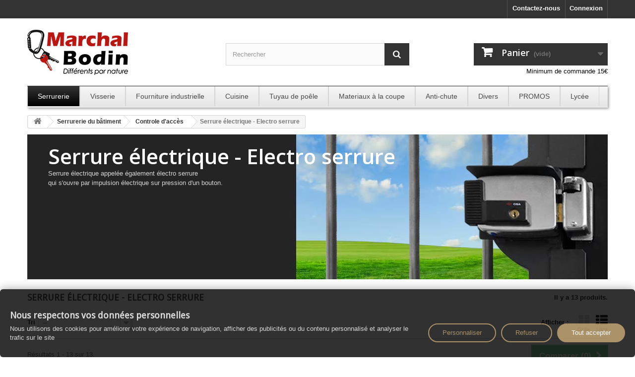

--- FILE ---
content_type: text/html; charset=utf-8
request_url: https://www.marchal-bodin.fr/148-serrure-electrique-electro-serrure
body_size: 21049
content:
<!DOCTYPE HTML> <!--[if lt IE 7]><html class="no-js lt-ie9 lt-ie8 lt-ie7" lang="fr-fr"><![endif]--> <!--[if IE 7]><html class="no-js lt-ie9 lt-ie8 ie7" lang="fr-fr"><![endif]--> <!--[if IE 8]><html class="no-js lt-ie9 ie8" lang="fr-fr"><![endif]--> <!--[if gt IE 8]><html class="no-js ie9" lang="fr-fr"><![endif]--><html lang="fr-fr"><head>   <meta charset="utf-8" /><title>Serrure électrique - Electro serrure - Marchal Bodin</title><meta name="description" content="Serrure électrique appelée également électro serrure qui s&#039;ouvre par impulsion électrique sur pression d&#039;un bouton." /><meta name="generator" content="PrestaShop" /><meta name="robots" content="index,follow" /><meta name="viewport" content="width=device-width, minimum-scale=0.25, maximum-scale=1.6, initial-scale=1.0" /><meta name="apple-mobile-web-app-capable" content="yes" /><link rel="icon" type="image/vnd.microsoft.icon" href="/img/favicon.jpg?1718287448" /><link rel="shortcut icon" type="image/x-icon" href="/img/favicon.jpg?1718287448" /><link rel="stylesheet" href="/themes/marchal-bodin/css/global.css" type="text/css" media="all" /><link rel="stylesheet" href="/themes/marchal-bodin/css/autoload/highdpi.css" type="text/css" media="all" /><link rel="stylesheet" href="/themes/marchal-bodin/css/autoload/responsive-tables.css" type="text/css" media="all" /><link rel="stylesheet" href="/themes/marchal-bodin/css/autoload/uniform.default.css" type="text/css" media="all" /><link rel="stylesheet" href="https://public-assets.tagconcierge.com/consent-banner/1.2.1/styles/light.css" type="text/css" media="all" /><link rel="stylesheet" href="/themes/marchal-bodin/css/product_list.css" type="text/css" media="all" /><link rel="stylesheet" href="/themes/marchal-bodin/css/category.css" type="text/css" media="all" /><link rel="stylesheet" href="/themes/marchal-bodin/css/scenes.css" type="text/css" media="all" /><link rel="stylesheet" href="/themes/marchal-bodin/css/modules/blockbestsellers/blockbestsellers.css" type="text/css" media="all" /><link rel="stylesheet" href="/themes/marchal-bodin/css/modules/blockcart/blockcart.css" type="text/css" media="all" /><link rel="stylesheet" href="/js/jquery/plugins/bxslider/jquery.bxslider.css" type="text/css" media="all" /><link rel="stylesheet" href="/themes/marchal-bodin/css/modules/blockcategories/blockcategories.css" type="text/css" media="all" /><link rel="stylesheet" href="/themes/marchal-bodin/css/modules/blockcurrencies/blockcurrencies.css" type="text/css" media="all" /><link rel="stylesheet" href="/themes/marchal-bodin/css/modules/blocklanguages/blocklanguages.css" type="text/css" media="all" /><link rel="stylesheet" href="/themes/marchal-bodin/css/modules/blockcontact/blockcontact.css" type="text/css" media="all" /><link rel="stylesheet" href="/themes/marchal-bodin/css/modules/blockmyaccountfooter/blockmyaccount.css" type="text/css" media="all" /><link rel="stylesheet" href="/themes/marchal-bodin/css/modules/blocknewproducts/blocknewproducts.css" type="text/css" media="all" /><link rel="stylesheet" href="/themes/marchal-bodin/css/modules/blocknewsletter/blocknewsletter.css" type="text/css" media="all" /><link rel="stylesheet" href="/themes/marchal-bodin/css/modules/blocksearch/blocksearch.css" type="text/css" media="all" /><link rel="stylesheet" href="/js/jquery/plugins/autocomplete/jquery.autocomplete.css" type="text/css" media="all" /><link rel="stylesheet" href="/themes/marchal-bodin/css/modules/blockspecials/blockspecials.css" type="text/css" media="all" /><link rel="stylesheet" href="/themes/marchal-bodin/css/modules/blocktags/blocktags.css" type="text/css" media="all" /><link rel="stylesheet" href="/themes/marchal-bodin/css/modules/blockuserinfo/blockuserinfo.css" type="text/css" media="all" /><link rel="stylesheet" href="/themes/marchal-bodin/css/modules/blockviewed/blockviewed.css" type="text/css" media="all" /><link rel="stylesheet" href="/themes/marchal-bodin/css/modules/homefeatured/homefeatured.css" type="text/css" media="all" /><link rel="stylesheet" href="/modules/themeconfigurator/css/hooks.css" type="text/css" media="all" /><link rel="stylesheet" href="/modules/themeconfigurator/css/font10.css" type="text/css" media="all" /><link rel="stylesheet" href="/themes/marchal-bodin/css/modules/blockwishlist/blockwishlist.css" type="text/css" media="all" /><link rel="stylesheet" href="/modules/pm_advancedtopmenu/css/pm_advancedtopmenu_base.css" type="text/css" media="all" /><link rel="stylesheet" href="/modules/pm_advancedtopmenu/css/pm_advancedtopmenu_global-1.css" type="text/css" media="all" /><link rel="stylesheet" href="/modules/pm_advancedtopmenu/css/pm_advancedtopmenu_advanced-1.css" type="text/css" media="all" /><link rel="stylesheet" href="/modules/pm_advancedtopmenu/css/pm_advancedtopmenu-1.css" type="text/css" media="all" /><link rel="stylesheet" href="/modules/dynamicproduct/views/css/modal/jquery.modal.css" type="text/css" media="all" /><link rel="stylesheet" href="/modules/dynamicproduct/views/css/dp_global.css" type="text/css" media="all" /><link rel="stylesheet" href="/modules/dynamicproduct/views/css/front/dp_cart.css" type="text/css" media="all" /><link rel="stylesheet" href="/modules/axepta/views/css/front.css" type="text/css" media="all" /> <!--[if lt IE 8]> 
<script type="text/javascript" src="https://www.marchal-bodin.fr/modules/pm_advancedtopmenu/js/pm_advancedtopmenuiefix.js"></script> <![endif]--><link rel="canonical" href="https://www.marchal-bodin.fr/148-serrure-electrique-electro-serrure" /><script data-tag-concierge-gtm-consent-mode-banner-scripts>window.dataLayer = window.dataLayer || [];
  function gtag(){
    dataLayer.push(arguments);
  }
  gtag('consent', 'default', {"necessary":"granted","analytics_storage":"denied","ad_storage":"denied","ad_user_data":"denied","ad_personalization":"denied","functionality_storage":"denied"});

  try {
    var consentPreferences = JSON.parse(localStorage.getItem('consent_preferences'));
    if (consentPreferences !== null) {
      gtag('consent', 'update', consentPreferences);
      dataLayer.push({
        event: 'consent_update',
        consent_state: consentPreferences
      });
    }
  } catch (error) {}</script><style data-tag-concierge-gtm-consent-mode-banner-styles>#consent-banner-settings,
#consent-banner-modal {
    border-radius: 6px !important;
opacity : 0.9;
 background-color: rgba(0, 0, 0, 0.9);
  font-family: Arial, sans-serif;
color:#d6d6d6;
}


.consent-banner-button {
    color:#A28657;
    border-color: #A28657;
    background-color: transparent;
    border-width: 2px;
    padding: 8px 27px;
   border-radius: 25px;
}

.consent-banner-button:hover {
border-color: #A28657;
     color:#A28657;
   opacity: .7;

}

.consent-banner-button[href="#accept"] {
    color: #ffffff;
 border-color: #A28657;
    background-color: #A28657;
}

.consent-banner-button[href="#accept"]:hover {
border-color: #A28657;
    background-color: rgb(162, 134, 87);
opacity: .7;
}

#consent-banner-settings ul label {
    margin-left: 11px;
}</style><link rel="stylesheet" href="https://fonts.googleapis.com/css?family=Open+Sans:300,600&amp;subset=latin,latin-ext" type="text/css" media="all" /> <!--[if IE 8]> 
<script src="https://oss.maxcdn.com/libs/html5shiv/3.7.0/html5shiv.js"></script> 
<script src="https://oss.maxcdn.com/libs/respond.js/1.3.0/respond.min.js"></script> <![endif]-->    <link itemprop="url" href="https://www.marchal-bodin.fr/148-serrure-electrique-electro-serrure" /><link rel="canonical" href="https://www.marchal-bodin.fr/148-serrure-electrique-electro-serrure" /></head><body id="category" class="category category-148 category-serrure-electrique-electro-serrure hide-right-column lang_fr"><noscript><iframe src="https://www.googletagmanager.com/ns.html?id=GTM-NX2X3ZWF" height="0" width="0" style="display:none;visibility:hidden"></iframe></noscript><div id="page"><div class="header-container"> <header id="header"><div class="banner"><div class="container"><div class="row"></div></div></div><div class="nav"><div class="container"><div class="row"> <nav><div class="header_user_info"> <a class="login" href="https://www.marchal-bodin.fr/mon-compte" rel="nofollow" title="Identifiez-vous"> Connexion </a></div><div id="contact-link"> <a href="https://www.marchal-bodin.fr/contactez-nous" title="Contactez-nous">Contactez-nous</a></div></nav></div></div></div><div><div class="container"><div class="row"><div id="header_logo"> <a href="https://www.marchal-bodin.fr/" title="Marchal Bodin"> <img class="logo img-responsive" src="https://www.marchal-bodin.fr/img/marchal-bodin-logo-1624276418.jpg" alt="Marchal Bodin" width="208" height="111"/> </a></div><div id="search_block_top" class="col-sm-4 clearfix"><form id="searchbox" method="get" action="//www.marchal-bodin.fr/recherche" > <input type="hidden" name="controller" value="search" /> <input type="hidden" name="orderby" value="position" /> <input type="hidden" name="orderway" value="desc" /> <input class="search_query form-control" type="text" id="search_query_top" name="search_query" placeholder="Rechercher" value="" /> <button type="submit" name="submit_search" class="btn btn-default button-search"> <span>Rechercher</span> </button></form></div><div class="col-sm-4 clearfix"><div class="shopping_cart"> <a href="https://www.marchal-bodin.fr/commande-rapide" title="Voir mon panier" rel="nofollow"> <b>Panier</b> <span class="ajax_cart_quantity unvisible">0</span> <span class="ajax_cart_product_txt unvisible">Produit</span> <span class="ajax_cart_product_txt_s unvisible">Produits</span> <span class="ajax_cart_total unvisible"> </span> <span class="ajax_cart_no_product">(vide)</span> </a><div class="cart_block block exclusive"><div class="block_content"><div class="cart_block_list"><p class="cart_block_no_products"> Aucun produit</p><div class="cart-prices"><div class="cart-prices-line first-line"> <span class="price cart_block_shipping_cost ajax_cart_shipping_cost unvisible"> À définir </span> <span class="unvisible"> Livraison </span></div><div class="cart-prices-line"> <span class="price cart_block_tax_cost ajax_cart_tax_cost">0,00 €</span> <span>Montant TVA</span></div><div class="cart-prices-line last-line"> <span class="price cart_block_total ajax_block_cart_total">0,00 €</span> <span>Total</span></div><p> Les prix sont TTC</p></div><p class="cart-buttons"> <a id="button_order_cart" class="btn btn-default button button-small" href="https://www.marchal-bodin.fr/commande-rapide" title="Commander" rel="nofollow"> <span> Commander<i class="icon-chevron-right right"></i> </span> </a></p></div></div></div> <span id="min-commande">Minimum de commande 15&euro;</span></div></div><div id="layer_cart"><div class="clearfix"><div class="layer_cart_product col-xs-12 col-md-6"> <span class="cross" title="Fermer la fenêtre"></span><h2> <i class="icon-check"></i>Produit ajouté au panier avec succès</h2><div class="product-image-container layer_cart_img"></div><div class="layer_cart_product_info"> <span id="layer_cart_product_title" class="product-name"></span> <span id="layer_cart_product_attributes"></span><div> <strong class="dark">Quantité</strong> <span id="layer_cart_product_quantity"></span></div><div> <strong class="dark">Total</strong> <span id="layer_cart_product_price"></span></div></div></div><div class="layer_cart_cart col-xs-12 col-md-6"><h2> <span class="ajax_cart_product_txt_s unvisible"> Il y a <span class="ajax_cart_quantity">0</span> produits dans votre panier. </span> <span class="ajax_cart_product_txt "> Il y a 1 produit dans votre panier. </span></h2><div class="layer_cart_row"> <strong class="dark"> Total produits TTC </strong> <span class="ajax_block_products_total"> </span></div><div class="layer_cart_row"> <strong class="dark unvisible"> Frais de port&nbsp;TTC </strong> <span class="ajax_cart_shipping_cost unvisible"> À définir </span></div><div class="layer_cart_row"> <strong class="dark">Montant TVA</strong> <span class="price cart_block_tax_cost ajax_cart_tax_cost">0,00 €</span></div><div class="layer_cart_row"> <strong class="dark"> Total TTC </strong> <span class="ajax_block_cart_total"> </span></div><div class="button-container"> <span class="continue btn btn-default button exclusive-medium" title="Continuer mes achats"> <span> <i class="icon-chevron-left left"></i>Continuer mes achats </span> </span> <a class="btn btn-default button button-medium" href="https://www.marchal-bodin.fr/commande-rapide" title="Commander" rel="nofollow"> <span> Commander<i class="icon-chevron-right right"></i> </span> </a></div></div></div><div class="crossseling"></div></div><div class="layer_cart_overlay"></div></div><div class="clear"></div><div id="adtm_menu" data-sticky="1"><div id="adtm_menu_inner" class="clearfix"><ul id="menu"><li class="li-niveau1 advtm_menu_toggle"> <a class="a-niveau1 adtm_toggle_menu_button"><span class="advtm_menu_span adtm_toggle_menu_button_text">Menu</span></a></li><li class="li-niveau1 advtm_menu_1 sub"><a href="#" title=" Serrurerie " class="adtm_unclickable a-niveau1"><span class="advtm_menu_span advtm_menu_span_1"> Serrurerie </span><!--[if gte IE 7]><!--></a><!--<![endif]--> <!--[if lte IE 6]><table><tr><td><![endif]--><div class="adtm_sub"><table class="columnWrapTable"><tr><td class="adtm_column_wrap_td advtm_column_wrap_td_24 advtm_hide_mobile"><div class="adtm_column_wrap advtm_column_wrap_24"><p align="right"><img src="https://www.marchal-bodin.fr/img/cms/menu-serrure.jpg" alt="Menu serrurerie" width="104" height="529" /></p><div class="adtm_column_wrap_sizer">&nbsp;</div></div></td><td class="adtm_column_wrap_td advtm_column_wrap_td_4"><div class="adtm_column_wrap advtm_column_wrap_4"><div class="adtm_column_wrap_sizer">&nbsp;</div><div class="adtm_column adtm_column_4"> <span class="column_wrap_title"><a href="#" title="Serrure en applique" class="adtm_unclickable">Serrure en applique</a></span><ul class="adtm_elements adtm_elements_4"><li><a href="https://www.marchal-bodin.fr/15-serrures-en-applique-1-point" title="Serrures en applique 1 point" class="">Serrures en applique 1 point</a></li><li><a href="https://www.marchal-bodin.fr/16-serrures-en-applique-multipoint" title="Serrures en applique multipoint" class="">Serrures en applique multipoint</a></li><li><a href="https://www.marchal-bodin.fr/148-serrure-electrique-electro-serrure" title="Serrure &eacute;lectrique" class=" advtm_menu_actif advtm_menu_actif_694b70281abe2">Serrure &eacute;lectrique</a></li></ul></div><div class="adtm_column adtm_column_11"> <span class="column_wrap_title"><a href="#" title="Serrure &agrave; larder" class="adtm_unclickable">Serrure &agrave; larder</a></span><ul class="adtm_elements adtm_elements_11"><li><a href="https://www.marchal-bodin.fr/25-serrure-a-larder" title="Serrure &agrave; larder 1 point" class="">Serrure &agrave; larder 1 point</a></li><li><a href="https://www.marchal-bodin.fr/103-serrure-" title="Serrure &agrave; larder multipoint" class="">Serrure &agrave; larder multipoint</a></li><li><a href="https://www.marchal-bodin.fr/124-accessoire-serrure-multipoint-a-larder" title="Accessoire serrure &agrave; larder multipoints" class="">Accessoire serrure &agrave; larder multipoints</a></li><li><a href="https://www.marchal-bodin.fr/107-accessoire-serrure-a-larder" title="Accessoire serrure &agrave; larder 1 point" class="">Accessoire serrure &agrave; larder 1 point</a></li></ul></div><div class="adtm_column adtm_column_12"> <span class="column_wrap_title"><a href="https://www.marchal-bodin.fr/219-serrure-speciale" title="Serrure sp&eacute;ciale" class="">Serrure sp&eacute;ciale</a></span><ul class="adtm_elements adtm_elements_12"><li><a href="https://www.marchal-bodin.fr/117-serrures-pour-volets-roulants" title="Serrure pour volet roulant" class="">Serrure pour volet roulant</a></li><li><a href="https://www.marchal-bodin.fr/118-serrure-pour-volets-battants" title="Cr&eacute;mone de volet" class="">Cr&eacute;mone de volet</a></li><li><a href="https://www.marchal-bodin.fr/112-serrure-pour-rideau-metallique" title="Serrure pour rideau m&eacute;tallique" class="">Serrure pour rideau m&eacute;tallique</a></li><li><a href="https://www.marchal-bodin.fr/114-serrure-de-grille-extensible" title="Serrure pour grille extensible" class="">Serrure pour grille extensible</a></li><li><a href="https://www.marchal-bodin.fr/113-serrure-de-persienne-volet" title="Serrure pour persiennes" class="">Serrure pour persiennes</a></li><li><a href="https://www.marchal-bodin.fr/111-serrure-porte-de-piscine" title="Serrure portail de piscine" class="">Serrure portail de piscine</a></li><li><a href="https://www.marchal-bodin.fr/115-serrure-porte-de-garage" title="Serrure porte de garage" class="">Serrure porte de garage</a></li><li><a href="https://www.marchal-bodin.fr/116-serrure-tubulaire" title="Serrure tubulaire" class="">Serrure tubulaire</a></li><li><a href="https://www.marchal-bodin.fr/7-serrures-porte-verre" title="Serrures porte verre" class="">Serrures porte verre</a></li><li><a href="https://www.marchal-bodin.fr/104-serrures-speciales" title="Serrure portail et portillon" class="">Serrure portail et portillon</a></li><li><a href="https://www.marchal-bodin.fr/125-serrure-baie-vitree" title="Serrure et verrou fen&ecirc;tre baie vitr&eacute;e" class="">Serrure et verrou fen&ecirc;tre baie vitr&eacute;e</a></li><li><a href="https://www.marchal-bodin.fr/128-cremone" title="Cr&eacute;mone" class="">Cr&eacute;mone</a></li></ul></div></div></td><td class="adtm_column_wrap_td advtm_column_wrap_td_25 advtm_hide_mobile"><div class="adtm_column_wrap advtm_column_wrap_25"><p><img src="https://www.marchal-bodin.fr/img/cms/menu-cylindre.jpg" alt="verrou cylindre ferme porte" width="103" height="529" /></p><div class="adtm_column_wrap_sizer">&nbsp;</div></div></td><td class="adtm_column_wrap_td advtm_column_wrap_td_2"><div class="adtm_column_wrap advtm_column_wrap_2"><div class="adtm_column_wrap_sizer">&nbsp;</div><div class="adtm_column adtm_column_1"> <span class="column_wrap_title"><a href="#" title="Verrous" class="adtm_unclickable">Verrous</a></span><ul class="adtm_elements adtm_elements_1"><li><a href="https://www.marchal-bodin.fr/8-verrous-1-point" title="Verrous 1 point" class="">Verrous 1 point</a></li><li><a href="https://www.marchal-bodin.fr/9-verrous-multipoint" title="verrous multipoint" class="">verrous multipoint</a></li><li><a href="https://www.marchal-bodin.fr/142-verrou-de-volet" title="Verrou de volet" class="">Verrou de volet</a></li><li><a href="https://www.marchal-bodin.fr/10-accessoires-verrous" title="Accessoires" class="">Accessoires</a></li><li><a href="https://www.marchal-bodin.fr/287-levier-loquetau-targette" title="Levier loqueteau targette mini verrou" class="">Levier loqueteau targette mini verrou</a></li></ul></div><div class="adtm_column adtm_column_2"> <span class="column_wrap_title"><a href="#" title="Cylindres" class="adtm_unclickable">Cylindres</a></span><ul class="adtm_elements adtm_elements_2"><li><a href="https://www.marchal-bodin.fr/11-cylindres-europeens" title="Cylindres europ&eacute;ens" class="">Cylindres europ&eacute;ens</a></li><li><a href="https://www.marchal-bodin.fr/34-articles-speciaux-ptt-administration-edf-gdf-etc" title="Cylindre PTT EDF Pompier" class="">Cylindre PTT EDF Pompier</a></li><li><a href="https://www.marchal-bodin.fr/14-cylindres-de-remplacements" title="Cylindres de remplacements" class="">Cylindres de remplacements</a></li><li><a href="https://www.marchal-bodin.fr/12-cylindres-adaptables" title="Cylindres adaptables" class="">Cylindres adaptables</a></li><li><a href="https://www.marchal-bodin.fr/134-liquidation-de-stock-cylindre" title="Cylindres en promotion" class="">Cylindres en promotion</a></li></ul></div><div class="adtm_column adtm_column_80"> <span class="column_wrap_title"><a href="#" title="Cl&eacute;s" class="adtm_unclickable">Cl&eacute;s</a></span><ul class="adtm_elements adtm_elements_80"><li><a href="https://www.marchal-bodin.fr/122-reproduction-de-cles" title="Reproduction de cl&eacute;" class="">Reproduction de cl&eacute;</a></li></ul></div><div class="adtm_column adtm_column_14"> <span class="column_wrap_title"><a href="#" title="Ferme-porte portail" class="adtm_unclickable">Ferme-porte portail</a></span><ul class="adtm_elements adtm_elements_14"><li><a href="https://www.marchal-bodin.fr/129-ferme-porte-groom" title="Ferme porte GROOM" class="">Ferme porte GROOM</a></li><li><a href="https://www.marchal-bodin.fr/196-ferme-portail" title="Ferme portail" class="">Ferme portail</a></li><li><a href="https://www.marchal-bodin.fr/130-pivot-de-sol" title="Pivot de sol" class="">Pivot de sol</a></li><li><a href="https://www.marchal-bodin.fr/131-cale-porte" title="Cale porte" class="">Cale porte</a></li><li><a href="https://www.marchal-bodin.fr/content/6-guide-achat-groom" title="" class=""><img src="https://www.marchal-bodin.fr/modules/pm_advancedtopmenu/element_icons/141-fr.jpg" alt="" title="" width="166" height="22" class="adtm_menu_icon img-responsive" /></a></li><li><a href="https://www.marchal-bodin.fr/content/11-guide-d-achat-ferme-portillon" title="" class=""><img src="https://www.marchal-bodin.fr/modules/pm_advancedtopmenu/element_icons/142-fr.jpg" alt="Guide achat ferme portail" title="Guide achat ferme portail" width="166" height="22" class="adtm_menu_icon img-responsive" /></a></li></ul></div></div></td><td class="adtm_column_wrap_td advtm_column_wrap_td_26 advtm_hide_mobile"><div class="adtm_column_wrap advtm_column_wrap_26"><p><img src="https://www.marchal-bodin.fr/img/cms/menu-poignee-judas.jpg" alt="Quincaillerie bordeaux" width="103" height="529" /></p><div class="adtm_column_wrap_sizer">&nbsp;</div></div></td><td class="adtm_column_wrap_td advtm_column_wrap_td_1"><div class="adtm_column_wrap advtm_column_wrap_1"><div class="adtm_column_wrap_sizer">&nbsp;</div><div class="adtm_column adtm_column_16"> <span class="column_wrap_title"><a href="#" title="Poign&eacute;e b&eacute;quille" class="adtm_unclickable">Poign&eacute;e b&eacute;quille</a></span><ul class="adtm_elements adtm_elements_16"><li><a href="https://www.marchal-bodin.fr/133-poignee-bequille" title="Poign&eacute;e ensemble de porte" class="">Poign&eacute;e ensemble de porte</a></li><li><a href="https://www.marchal-bodin.fr/286-poignee-de-tirage" title="Poign&eacute;e de tirage" class="">Poign&eacute;e de tirage</a></li></ul></div><div class="adtm_column adtm_column_17"> <span class="column_wrap_title"><a href="#" title="Controle d'acc&egrave;s" class="adtm_unclickable">Controle d'acc&egrave;s</a></span><ul class="adtm_elements adtm_elements_17"><li><a href="https://www.marchal-bodin.fr/414-serrure-connectee" title="Serrure connect&eacute;e" class="">Serrure connect&eacute;e</a></li><li><a href="https://www.marchal-bodin.fr/195-serrure-a-code" title="Serrure &agrave; code m&eacute;canique" class="">Serrure &agrave; code m&eacute;canique</a></li><li><a href="https://www.marchal-bodin.fr/148-serrure-electrique-electro-serrure" title="Serrure &eacute;lectrique" class="">Serrure &eacute;lectrique</a></li><li><a href="https://www.marchal-bodin.fr/5-controle-d-acces" title="G&acirc;che &eacute;lectrique" class="">G&acirc;che &eacute;lectrique</a></li><li><a href="https://www.marchal-bodin.fr/291-bandeau-ventouse" title="Bandeau ventouse" class="">Bandeau ventouse</a></li><li><a href="https://www.marchal-bodin.fr/292-barre-anti-panique" title="Barre anti-panique" class="">Barre anti-panique</a></li></ul></div><div class="adtm_column adtm_column_13"> <span class="column_wrap_title"><a href="#" title="Accessoires" class="adtm_unclickable">Accessoires</a></span><ul class="adtm_elements adtm_elements_13"><li><a href="https://www.marchal-bodin.fr/490-anti-fausse-manoeuvre" title="Anti-fausse manoeuvre" class="">Anti-fausse manoeuvre</a></li><li><a href="https://www.marchal-bodin.fr/282-bague-de-paumelle" title="Bague de paumelle" class="">Bague de paumelle</a></li><li><a href="https://www.marchal-bodin.fr/270-cadenas" title="Cadenas et chaines" class="">Cadenas et chaines</a></li><li><a href="https://www.marchal-bodin.fr/127-cle-triangle" title="Cl&eacute; triangle, cl&eacute; pompier" class="">Cl&eacute; triangle, cl&eacute; pompier</a></li><li><a href="https://www.marchal-bodin.fr/132-coffre-a-cle" title="Coffre &agrave; cl&eacute;" class="">Coffre &agrave; cl&eacute;</a></li><li><a href="https://www.marchal-bodin.fr/218-entree-de-boite-aux-lettres" title="Entr&eacute;e de boite aux lettres" class="">Entr&eacute;e de boite aux lettres</a></li><li><a href="https://www.marchal-bodin.fr/212-entree-de-serrure" title="Entr&eacute;e de serrure" class="">Entr&eacute;e de serrure</a></li><li><a href="https://www.marchal-bodin.fr/146-fourrure-fourreau" title="Fourrrure fourreau" class="">Fourrrure fourreau</a></li><li><a href="https://www.marchal-bodin.fr/124-accessoire-serrure-multipoint-a-larder" title="G&acirc;che" class="">G&acirc;che</a></li><li><a href="https://www.marchal-bodin.fr/145-judas-de-porte" title="Judas de porte" class="">Judas de porte</a></li><li><a href="https://www.marchal-bodin.fr/209-pate-a-bois" title="P&acirc;te &agrave; bois mastic" class="">P&acirc;te &agrave; bois mastic</a></li><li><a href="https://www.marchal-bodin.fr/144-tige-carree" title="Tige carr&eacute;e" class="">Tige carr&eacute;e</a></li></ul></div></div></td></tr></table><table style="width: 100%; background-color: #db964b;" cellspacing="5" cellpadding="0" border="0" align="center"><tbody><tr><td style="text-align: center;" align="center"><span style="font-size: 12pt; color: #ffffff;"><strong>Marchal-Bodin le spécialiste de la serrurerie !<br /></strong></span></td></tr></tbody></table><p></p></div> <!--[if lte IE 6]></td></tr></table></a><![endif]--></li><li class="li-niveau1 advtm_menu_17"><a href="https://www.marchal-bodin.fr/417-visserie-et-fixation" title="Visserie" class=" a-niveau1"><span class="advtm_menu_span advtm_menu_span_17">Visserie</span></a></li><li class="li-niveau1 advtm_menu_18 sub"><a href="#" title="Fourniture industrielle" class="adtm_unclickable a-niveau1"><span class="advtm_menu_span advtm_menu_span_18">Fourniture industrielle</span><!--[if gte IE 7]><!--></a><!--<![endif]--> <!--[if lte IE 6]><table><tr><td><![endif]--><div class="adtm_sub"><table class="columnWrapTable"><tr><td class="adtm_column_wrap_td advtm_column_wrap_td_53 advtm_hide_mobile"><div class="adtm_column_wrap advtm_column_wrap_53"><p><img src="https://www.marchal-bodin.fr/img/cms/divers.jpg" alt="quincaillerie Bordeaux divers" width="398" height="336" /></p><div class="adtm_column_wrap_sizer">&nbsp;</div></div></td><td class="adtm_column_wrap_td advtm_column_wrap_td_52"><div class="adtm_column_wrap advtm_column_wrap_52"><div class="adtm_column_wrap_sizer">&nbsp;</div><div class="adtm_column adtm_column_77"> <span class="column_wrap_title"><a href="#" title="Droguerie" class="adtm_unclickable">Droguerie</a></span><ul class="adtm_elements adtm_elements_77"><li><a href="https://www.marchal-bodin.fr/339-anti-nuisible" title="Anti-nuisible" class="">Anti-nuisible</a></li><li><a href="https://www.marchal-bodin.fr/243-colle" title="Colle" class="">Colle</a></li><li><a href="https://www.marchal-bodin.fr/310-droguerie-douce" title="Droguerie douce" class="">Droguerie douce</a></li><li><a href="https://www.marchal-bodin.fr/338-hygiene-lingette-essuie-main" title="Hygi&egrave;ne lingette essuie main" class="">Hygi&egrave;ne lingette essuie main</a></li><li><a href="https://www.marchal-bodin.fr/242-lubrifiant-degraissant" title="Lubrifiant d&eacute;graissant" class="">Lubrifiant d&eacute;graissant</a></li><li><a href="https://www.marchal-bodin.fr/221-peinture-en-spray" title="Peinture" class="">Peinture</a></li></ul></div></div></td><td class="adtm_column_wrap_td advtm_column_wrap_td_54"><div class="adtm_column_wrap advtm_column_wrap_54"><div class="adtm_column_wrap_sizer">&nbsp;</div><div class="adtm_column adtm_column_78"> <span class="column_wrap_title"><a href="#" title="Per&ccedil;age fraisage taraudage" class="adtm_unclickable">Per&ccedil;age fraisage taraudage</a></span><ul class="adtm_elements adtm_elements_78"><li><a href="https://www.marchal-bodin.fr/335-foret" title="Foret m&eacute;tal" class="">Foret m&eacute;tal</a></li></ul></div><div class="adtm_column adtm_column_79"> <span class="column_wrap_title"><a href="#" title="Divers" class="adtm_unclickable">Divers</a></span><ul class="adtm_elements adtm_elements_79"><li><a href="https://www.marchal-bodin.fr/136-rondelle-de-blocage-et-enjoliveur" title="Rondelle de blocage et enjoliveur" class="">Rondelle de blocage et enjoliveur</a></li><li><a href="https://www.marchal-bodin.fr/312-poids-en-laiton" title="Poids en laiton" class="">Poids en laiton</a></li><li><a href="https://www.marchal-bodin.fr/492-spatule-pinceau-et-brosse" title="Spatule pinceau et brosse" class="">Spatule pinceau et brosse</a></li><li><a href="https://www.marchal-bodin.fr/475-emballage" title="Emballage et stockage" class="">Emballage et stockage</a></li><li><a href="https://www.marchal-bodin.fr/422-adhesif" title="Adh&eacute;sif" class="">Adh&eacute;sif</a></li><li><a href="https://www.marchal-bodin.fr/320-corde-et-ficelle" title="Corde et ficelle" class="">Corde et ficelle</a></li><li><a href="https://www.marchal-bodin.fr/101-transmission" title="Courroie et transmission" class="">Courroie et transmission</a></li></ul></div></div></td></tr></table></div> <!--[if lte IE 6]></td></tr></table></a><![endif]--></li><li class="li-niveau1 advtm_menu_15 sub"><a href="#" title="Cuisine" class="adtm_unclickable a-niveau1"><span class="advtm_menu_span advtm_menu_span_15">Cuisine</span><!--[if gte IE 7]><!--></a><!--<![endif]--> <!--[if lte IE 6]><table><tr><td><![endif]--><div class="adtm_sub"><table class="columnWrapTable"><tr><td class="adtm_column_wrap_td advtm_column_wrap_td_21 advtm_hide_mobile"><div class="adtm_column_wrap advtm_column_wrap_21"><p><img src="https://www.marchal-bodin.fr/img/cms/maquette-cuisine2.jpg" alt="couteaux cuisine" width="114" height="439" /></p><div class="adtm_column_wrap_sizer">&nbsp;</div></div></td><td class="adtm_column_wrap_td advtm_column_wrap_td_16"><div class="adtm_column_wrap advtm_column_wrap_16"><div class="adtm_column_wrap_sizer">&nbsp;</div><div class="adtm_column adtm_column_22"> <span class="column_wrap_title"><a href="https://www.marchal-bodin.fr/290-couteaux" title="Couteaux" class="">Couteaux</a></span><ul class="adtm_elements adtm_elements_22"><li><a href="https://www.marchal-bodin.fr/185-couteau-office" title="Couteau d'office et &agrave; l&eacute;gumes" class="">Couteau d'office et &agrave; l&eacute;gumes</a></li><li><a href="https://www.marchal-bodin.fr/182-couteau-de-cuisine" title="Couteau de cuisine" class="">Couteau de cuisine</a></li><li><a href="https://www.marchal-bodin.fr/180-couteau-a-steak" title="Couteau de table" class="">Couteau de table</a></li><li><a href="https://www.marchal-bodin.fr/184-couteaux-speciaux" title="Couteaux sp&eacute;ciaux" class="">Couteaux sp&eacute;ciaux</a></li><li><a href="https://www.marchal-bodin.fr/222-couteaux-divers" title="Couteaux divers" class="">Couteaux divers</a></li><li><a href="https://www.marchal-bodin.fr/194-valise-de-couteaux" title="Valise et assortiment de couteaux" class="">Valise et assortiment de couteaux</a></li></ul></div><div class="adtm_column adtm_column_36"> <span class="column_wrap_title"><a href="https://www.marchal-bodin.fr/244-opinel" title="Les couteaux pliants Opinel" class="">Les couteaux pliants Opinel</a></span><ul class="adtm_elements adtm_elements_36"><li><a href="https://www.marchal-bodin.fr/245-tradition" title="Tradition Opinel" class="">Tradition Opinel</a></li><li><a href="https://www.marchal-bodin.fr/247-cuisine-opinel" title="Cuisine Opinel" class="">Cuisine Opinel</a></li><li><a href="https://www.marchal-bodin.fr/246-effiles" title="Effil&eacute;s Opinel" class="">Effil&eacute;s Opinel</a></li><li><a href="https://www.marchal-bodin.fr/248-jardin-opinel" title="Jardin Opinel" class="">Jardin Opinel</a></li><li><a href="https://www.marchal-bodin.fr/318-porte-cles-opinel" title="Porte-cl&eacute;s Opinel" class="">Porte-cl&eacute;s Opinel</a></li></ul></div></div></td><td class="adtm_column_wrap_td advtm_column_wrap_td_17"><div class="adtm_column_wrap advtm_column_wrap_17"><div class="adtm_column_wrap_sizer">&nbsp;</div><div class="adtm_column adtm_column_23"> <span class="column_wrap_title"><a href="https://www.marchal-bodin.fr/293-boucherie" title="Article boucherie" class="">Article boucherie</a></span><ul class="adtm_elements adtm_elements_23"><li><a href="https://www.marchal-bodin.fr/191-hache-scie-de-boucher" title="Hache scie de boucher" class="">Hache scie de boucher</a></li><li><a href="https://www.marchal-bodin.fr/190-gants-anti-coupure" title="Gants protection anti-coupure" class="">Gants protection anti-coupure</a></li><li><a href="https://www.marchal-bodin.fr/188-crochet-de-boucher" title="Esse de boucher" class="">Esse de boucher</a></li></ul></div><div class="adtm_column adtm_column_24"> <span class="column_wrap_title"><a href="#" title="Article de cuisine divers" class="adtm_unclickable">Article de cuisine divers</a></span><ul class="adtm_elements adtm_elements_24"><li><a href="https://www.marchal-bodin.fr/409-contenant-alimentaire" title="Contenant alimentaire" class="">Contenant alimentaire</a></li><li><a href="https://www.marchal-bodin.fr/322-louche-cuillere-ecumoire" title="Louche, cuill&egrave;re, &eacute;cumoire, passoire" class="">Louche, cuill&egrave;re, &eacute;cumoire, passoire</a></li><li><a href="https://www.marchal-bodin.fr/305-moulin-a-poivre-et-sel" title="Moulin &agrave; poivre, sel, caf&eacute;" class="">Moulin &agrave; poivre, sel, caf&eacute;</a></li><li><a href="https://www.marchal-bodin.fr/288-cuisine-divers" title="Ustensile cuisine divers" class="">Ustensile cuisine divers</a></li><li><a href="https://www.marchal-bodin.fr/279-eplucheur-et-rape" title="Eplucheur et r&acirc;pe" class="">Eplucheur et r&acirc;pe</a></li><li><a href="https://www.marchal-bodin.fr/192-planche-a-decouper" title="Planche &agrave; d&eacute;couper" class="">Planche &agrave; d&eacute;couper</a></li><li><a href="https://www.marchal-bodin.fr/189-fourchette-a-viande" title="Fourchette &agrave; viande" class="">Fourchette &agrave; viande</a></li><li><a href="https://www.marchal-bodin.fr/171-affutage-aiguisage" title="Affutage aiguisage" class="">Affutage aiguisage</a></li></ul></div><div class="adtm_column adtm_column_26"> <span class="column_wrap_title"><a href="#" title="" class="adtm_unclickable"></a></span><ul class="adtm_elements adtm_elements_26"><li><a href="https://www.marchal-bodin.fr/content/10-couteaux-de-cuisine" title="" class=""><img src="https://www.marchal-bodin.fr/modules/pm_advancedtopmenu/element_icons/136-fr.png" alt="" title="" width="156" height="89" class="adtm_menu_icon img-responsive" /></a></li></ul></div></div></td><td class="adtm_column_wrap_td advtm_column_wrap_td_33"><div class="adtm_column_wrap advtm_column_wrap_33"><div class="adtm_column_wrap_sizer">&nbsp;</div><div class="adtm_column adtm_column_45"> <span class="column_wrap_title"><a href="#" title="Cuisson" class="adtm_unclickable">Cuisson</a></span><ul class="adtm_elements adtm_elements_45"><li><a href="https://www.marchal-bodin.fr/295-poele" title="Po&ecirc;le" class="">Po&ecirc;le</a></li><li><a href="https://www.marchal-bodin.fr/410-plancha-barbecue-et-accessoires" title="Plancha, grille, barbecue, tournebroche" class="">Plancha, grille, barbecue, tournebroche</a></li><li><a href="https://www.marchal-bodin.fr/308-sauteuse-poele-paysanne" title="Sauteuse po&ecirc;le paysanne" class="">Sauteuse po&ecirc;le paysanne</a></li><li><a href="https://www.marchal-bodin.fr/302-poeles-speciales" title="Po&ecirc;les sp&eacute;ciales" class="">Po&ecirc;les sp&eacute;ciales</a></li><li><a href="https://www.marchal-bodin.fr/307-poele-a-crepe" title="Po&ecirc;le &agrave; cr&ecirc;pe" class="">Po&ecirc;le &agrave; cr&ecirc;pe</a></li><li><a href="https://www.marchal-bodin.fr/303-wok" title="Wok" class="">Wok</a></li><li><a href="https://www.marchal-bodin.fr/311-cuisson-vapeur" title="Cuisson vapeur" class="">Cuisson vapeur</a></li><li><a href="https://www.marchal-bodin.fr/296-casserole" title="Casserole" class="">Casserole</a></li><li><a href="https://www.marchal-bodin.fr/321-marmite-faitout" title="Marmite, faitout" class="">Marmite, faitout</a></li><li><a href="https://www.marchal-bodin.fr/319-plat" title="Plat, plaque" class="">Plat, plaque</a></li><li><a href="https://www.marchal-bodin.fr/304-cafetiere" title="Cafeti&egrave;re, Th&eacute;i&egrave;re, thermos ..." class="">Cafeti&egrave;re, Th&eacute;i&egrave;re, thermos ...</a></li><li><a href="https://www.marchal-bodin.fr/167-moule-a-cannele" title="Moule &agrave; gateau, cannel&eacute;, pain ..." class="">Moule &agrave; gateau, cannel&eacute;, pain ...</a></li><li><a href="https://www.marchal-bodin.fr/337-sterilisateur-et-rechaud" title="St&eacute;rilisateur, r&eacute;chaud, d&eacute;shydrateur ..." class="">St&eacute;rilisateur, r&eacute;chaud, d&eacute;shydrateur ...</a></li></ul></div></div></td><td class="adtm_column_wrap_td advtm_column_wrap_td_34 advtm_hide_mobile"><div class="adtm_column_wrap advtm_column_wrap_34"><p><img src="https://www.marchal-bodin.fr/img/Cuisine-bandeau-droite-2.jpg" alt="couteaux cuisine" style="float: right;" width="145" height="436" /></p><div class="adtm_column_wrap_sizer">&nbsp;</div></div></td></tr></table></div> <!--[if lte IE 6]></td></tr></table></a><![endif]--></li><li class="li-niveau1 advtm_menu_5 sub advtm_hide_mobile"><a href="#" title="Tuyau de po&ecirc;le" class="adtm_unclickable a-niveau1"><span class="advtm_menu_span advtm_menu_span_5">Tuyau de po&ecirc;le</span><!--[if gte IE 7]><!--></a><!--<![endif]--> <!--[if lte IE 6]><table><tr><td><![endif]--><div class="adtm_sub"><table class="columnWrapTable"><tr><td class="adtm_column_wrap_td advtm_column_wrap_td_50"><div class="adtm_column_wrap advtm_column_wrap_50"><p><img src="https://www.marchal-bodin.fr/images/fumisterie.jpg" alt="" width="200" height="500" /></p><div class="adtm_column_wrap_sizer">&nbsp;</div></div></td><td class="adtm_column_wrap_td advtm_column_wrap_td_37"><div class="adtm_column_wrap advtm_column_wrap_37"><div class="adtm_column_wrap_sizer">&nbsp;</div><div class="adtm_column adtm_column_51"> <span class="column_wrap_title"><a href="#" title="Conduit &eacute;maill&eacute;" class="adtm_unclickable">Conduit &eacute;maill&eacute;</a></span><ul class="adtm_elements adtm_elements_51"><li><a href="https://www.marchal-bodin.fr/342-tuyau-emaille" title="Tuyau &eacute;maill&eacute;" class="">Tuyau &eacute;maill&eacute;</a></li><li><a href="https://www.marchal-bodin.fr/343-coude-emaille" title="Coude &eacute;maill&eacute;" class="">Coude &eacute;maill&eacute;</a></li><li><a href="https://www.marchal-bodin.fr/344-te-emaille" title="T&eacute; &eacute;maill&eacute;" class="">T&eacute; &eacute;maill&eacute;</a></li><li><a href="https://www.marchal-bodin.fr/345-adaptateur-emaille" title="Adaptateur &eacute;maill&eacute;" class="">Adaptateur &eacute;maill&eacute;</a></li><li><a href="https://www.marchal-bodin.fr/346-accessoire-emaille" title="Accessoire &eacute;maill&eacute;" class="">Accessoire &eacute;maill&eacute;</a></li></ul></div><div class="adtm_column adtm_column_52"> <span class="column_wrap_title"><a href="#" title="Conduit inox" class="adtm_unclickable">Conduit inox</a></span><ul class="adtm_elements adtm_elements_52"><li><a href="https://www.marchal-bodin.fr/348-tuyau-inox" title="Tuyau inox" class="">Tuyau inox</a></li><li><a href="https://www.marchal-bodin.fr/349-coude-inox" title="Coude inox" class="">Coude inox</a></li><li><a href="https://www.marchal-bodin.fr/350-te-inox" title="T&eacute; inox" class="">T&eacute; inox</a></li><li><a href="https://www.marchal-bodin.fr/351-adaptateur-inox" title="Adaptateur inox" class="">Adaptateur inox</a></li><li><a href="https://www.marchal-bodin.fr/352-accessoire-inox" title="Accessoire inox" class="">Accessoire inox</a></li></ul></div><div class="adtm_column adtm_column_53"> <span class="column_wrap_title"><a href="#" title="Conduit t&ocirc;le" class="adtm_unclickable">Conduit t&ocirc;le</a></span><ul class="adtm_elements adtm_elements_53"><li><a href="https://www.marchal-bodin.fr/354-tuyau-tole" title="Tuyau t&ocirc;le" class="">Tuyau t&ocirc;le</a></li><li><a href="https://www.marchal-bodin.fr/355-coude-tole" title="Coude t&ocirc;le" class="">Coude t&ocirc;le</a></li><li><a href="https://www.marchal-bodin.fr/356-te-tole" title="T&eacute; t&ocirc;le" class="">T&eacute; t&ocirc;le</a></li><li><a href="https://www.marchal-bodin.fr/357-adaptateur-tole" title="Adaptateur t&ocirc;le" class="">Adaptateur t&ocirc;le</a></li><li><a href="https://www.marchal-bodin.fr/358-accessoire-tole" title="Accessoire t&ocirc;le" class="">Accessoire t&ocirc;le</a></li></ul></div></div></td><td class="adtm_column_wrap_td advtm_column_wrap_td_47"><div class="adtm_column_wrap advtm_column_wrap_47"><div class="adtm_column_wrap_sizer">&nbsp;</div><div class="adtm_column adtm_column_54"> <span class="column_wrap_title"><a href="#" title="Conduit pour pellet/granul&eacute;" class="adtm_unclickable">Conduit pour pellet/granul&eacute;</a></span><ul class="adtm_elements adtm_elements_54"><li><a href="https://www.marchal-bodin.fr/360-tuyau-pour-pellet" title="Tuyau pour pellet" class="">Tuyau pour pellet</a></li><li><a href="https://www.marchal-bodin.fr/361-coude-pour-pellet" title="Coude pour pellet" class="">Coude pour pellet</a></li><li><a href="https://www.marchal-bodin.fr/362-te-pour-pellet" title="T&eacute; pour pellet" class="">T&eacute; pour pellet</a></li><li><a href="https://www.marchal-bodin.fr/363-adaptateur-pour-pellet" title="Adaptateur pour pellet" class="">Adaptateur pour pellet</a></li><li><a href="https://www.marchal-bodin.fr/364-accessoire-pour-pellet" title="Accessoire pour pellet" class="">Accessoire pour pellet</a></li><li><a href="https://www.marchal-bodin.fr/365-tuyau-double-parois-pour-pellet" title="Tuyau double parois pour pellet" class="">Tuyau double parois pour pellet</a></li></ul></div><div class="adtm_column adtm_column_68"> <span class="column_wrap_title"><a href="#" title="Conduit pour appareil &eacute;tanche" class="adtm_unclickable">Conduit pour appareil &eacute;tanche</a></span><ul class="adtm_elements adtm_elements_68"><li><a href="https://www.marchal-bodin.fr/404-tuyau-pour-appareil-etanche" title="Tuyau pour appareil &eacute;tanche" class="">Tuyau pour appareil &eacute;tanche</a></li><li><a href="https://www.marchal-bodin.fr/405-coude-pour-appareil-etanche" title="Coude pour appareil &eacute;tanche" class="">Coude pour appareil &eacute;tanche</a></li><li><a href="https://www.marchal-bodin.fr/406-te-pour-appareil-etanche" title="T&eacute; pour appareil &eacute;tanche" class="">T&eacute; pour appareil &eacute;tanche</a></li><li><a href="https://www.marchal-bodin.fr/407-adaptateur-pour-appareil-etanche" title="Adaptateur pour appareil &eacute;tanche" class="">Adaptateur pour appareil &eacute;tanche</a></li><li><a href="https://www.marchal-bodin.fr/408-accessoire-pour-appareil-etanche" title="Accessoire pour appareil &eacute;tanche" class="">Accessoire pour appareil &eacute;tanche</a></li></ul></div><div class="adtm_column adtm_column_55"> <span class="column_wrap_title"><a href="#" title="Conduit double parois" class="adtm_unclickable">Conduit double parois</a></span><ul class="adtm_elements adtm_elements_55"><li><a href="https://www.marchal-bodin.fr/367-tuyau-double-parois" title="Tuyau double parois" class="">Tuyau double parois</a></li><li><a href="https://www.marchal-bodin.fr/368-coude-double-parois" title="Coude double parois" class="">Coude double parois</a></li><li><a href="https://www.marchal-bodin.fr/369-te-double-parois" title="T&eacute; double parois" class="">T&eacute; double parois</a></li><li><a href="https://www.marchal-bodin.fr/370-adaptateur-double-parois" title="Adaptateur double parois" class="">Adaptateur double parois</a></li><li><a href="https://www.marchal-bodin.fr/371-accessoire-double-parois" title="Accessoire double parois" class="">Accessoire double parois</a></li></ul></div></div></td><td class="adtm_column_wrap_td advtm_column_wrap_td_48"><div class="adtm_column_wrap advtm_column_wrap_48"><div class="adtm_column_wrap_sizer">&nbsp;</div><div class="adtm_column adtm_column_57"> <span class="column_wrap_title"><a href="#" title="Adaptateurs" class="adtm_unclickable">Adaptateurs</a></span><ul class="adtm_elements adtm_elements_57"><li><a href="https://www.marchal-bodin.fr/377-reducteur-et-augmentateur" title="R&eacute;ducteur et augmentateur" class="">R&eacute;ducteur et augmentateur</a></li><li><a href="https://www.marchal-bodin.fr/378-manchon" title="Manchon et anti-bistre" class="">Manchon et anti-bistre</a></li><li><a href="https://www.marchal-bodin.fr/379-adaptateur-inox-email" title="Adaptateur Inox/Email" class="">Adaptateur Inox/Email</a></li><li><a href="https://www.marchal-bodin.fr/380-adaptateur-simple-paroi-double-parois" title="Adaptateur Simple/Double parois" class="">Adaptateur Simple/Double parois</a></li><li><a href="https://www.marchal-bodin.fr/381-adaptateur-rigide-flexible" title="Adaptateur Rigide/Flexible" class="">Adaptateur Rigide/Flexible</a></li><li><a href="https://www.marchal-bodin.fr/382-raccord-flexible-flexible" title="Raccord Flexible/Flexible" class="">Raccord Flexible/Flexible</a></li></ul></div><div class="adtm_column adtm_column_58"> <span class="column_wrap_title"><a href="#" title="Ventilation" class="adtm_unclickable">Ventilation</a></span><ul class="adtm_elements adtm_elements_58"><li><a href="https://www.marchal-bodin.fr/401-distributeur-d-air-chaud" title="Distributeur d'air chaud" class="">Distributeur d'air chaud</a></li><li><a href="https://www.marchal-bodin.fr/398-tuyau-rigide-aluminium-ventilation" title="Tuyau rigide aluminium" class="">Tuyau rigide aluminium</a></li><li><a href="https://www.marchal-bodin.fr/399-tuyau-flexible-ventilation" title="Tuyau flexible" class="">Tuyau flexible</a></li><li><a href="https://www.marchal-bodin.fr/400-adaptateur-ventilation" title="Adaptateur" class="">Adaptateur</a></li></ul></div><div class="adtm_column adtm_column_69"> <span class="column_wrap_title"><a href="#" title="Flexibles" class="adtm_unclickable">Flexibles</a></span><ul class="adtm_elements adtm_elements_69"><li><a href="https://www.marchal-bodin.fr/479-embout-de-terminaison-chapeau" title="Embout de terminaison, Chapeau" class="">Embout de terminaison, Chapeau</a></li><li><a href="https://www.marchal-bodin.fr/373-tuyau-flexible" title="Flexible" class="">Flexible</a></li></ul></div></div></td><td class="adtm_column_wrap_td advtm_column_wrap_td_51"><div class="adtm_column_wrap advtm_column_wrap_51"><div class="adtm_column_wrap_sizer">&nbsp;</div><div class="adtm_column adtm_column_70"> <span class="column_wrap_title"><a href="#" title="Etanch&eacute;it&eacute;" class="adtm_unclickable">Etanch&eacute;it&eacute;</a></span><ul class="adtm_elements adtm_elements_70"><li><a href="https://www.marchal-bodin.fr/383-etancheite" title="chapeau, solin, plaque d&rsquo;&eacute;tanch&eacute;it&eacute;" class="">chapeau, solin, plaque d&rsquo;&eacute;tanch&eacute;it&eacute;</a></li></ul></div><div class="adtm_column adtm_column_71"> <span class="column_wrap_title"><a href="https://www.marchal-bodin.fr/384-traverse-de-paroi" title="Traverse de paroi" class="">Traverse de paroi</a></span><ul class="adtm_elements adtm_elements_71"><li><a href="https://www.marchal-bodin.fr/384-traverse-de-paroi" title="rosace, plaque de finition, coupe-feu, isolant, raccord boisseau" class="">rosace, plaque de finition, coupe-feu, isolant, raccord boisseau</a></li></ul></div><div class="adtm_column adtm_column_72"> <span class="column_wrap_title"><a href="#" title="Fixation et d&eacute;part d'appareil" class="adtm_unclickable">Fixation et d&eacute;part d'appareil</a></span><ul class="adtm_elements adtm_elements_72"><li><a href="https://www.marchal-bodin.fr/385-fixation-et-depart-dappareil" title="support, collier, bride, d&eacute;part d&rsquo;insert" class="">support, collier, bride, d&eacute;part d&rsquo;insert</a></li></ul></div><div class="adtm_column adtm_column_73"> <span class="column_wrap_title"><a href="https://www.marchal-bodin.fr/386-reglage-du-tirage" title="R&eacute;glage du tirage" class="">R&eacute;glage du tirage</a></span></div><div class="adtm_column adtm_column_74"> <span class="column_wrap_title"><a href="#" title="Accessoires et entretien" class="adtm_unclickable">Accessoires et entretien</a></span><ul class="adtm_elements adtm_elements_74"><li><a href="https://www.marchal-bodin.fr/388-ramonage" title="Ramonage" class="">Ramonage</a></li><li><a href="https://www.marchal-bodin.fr/390-feuille-mica" title="Feuille mica" class="">Feuille mica</a></li><li><a href="https://www.marchal-bodin.fr/391-tresse-colle-et-mastic" title="Tresse, colle et mastic" class="">Tresse, colle et mastic</a></li><li><a href="https://www.marchal-bodin.fr/396-protection-plancher-mural-et-foyer" title="Protection" class="">Protection</a></li><li><a href="https://www.marchal-bodin.fr/395-accessoire-poele-et-cheminee" title="Accessoire po&ecirc;le et chemin&eacute;e" class="">Accessoire po&ecirc;le et chemin&eacute;e</a></li></ul></div></div></td></tr></table><table style="width: 100%; background-color: #a47418;" cellspacing="5" cellpadding="0" border="0" align="center"><tbody><tr><td style="text-align: center;" align="center"><span style="font-size: 12pt; color: #ffffff;"><strong>Plus de 1000 articles de fumisterie !<br /></strong></span></td></tr></tbody></table><p></p></div> <!--[if lte IE 6]></td></tr></table></a><![endif]--></li><li class="li-niveau1 advtm_menu_16 sub"><a href="https://www.marchal-bodin.fr/224-materiaux-a-la-coupe" title="Materiaux &agrave; la coupe" class=" a-niveau1"><span class="advtm_menu_span advtm_menu_span_16">Materiaux &agrave; la coupe</span><!--[if gte IE 7]><!--></a><!--<![endif]--> <!--[if lte IE 6]><table><tr><td><![endif]--><div class="adtm_sub"><table class="columnWrapTable"><tr><td class="adtm_column_wrap_td advtm_column_wrap_td_32 advtm_hide_mobile"><div class="adtm_column_wrap advtm_column_wrap_32"><div class="adtm_column_wrap_sizer">&nbsp;</div></div></td><td class="adtm_column_wrap_td advtm_column_wrap_td_29"><div class="adtm_column_wrap advtm_column_wrap_29"><div class="adtm_column_wrap_sizer">&nbsp;</div><div class="adtm_column adtm_column_34"> <span class="column_wrap_title"><a href="#" title="Barre de m&eacute;tal &agrave; la coupe" class="adtm_unclickable">Barre de m&eacute;tal &agrave; la coupe</a></span><ul class="adtm_elements adtm_elements_34"><li><a href="https://www.marchal-bodin.fr/226-barre-de-fer-plat" title="Barre de fer plat" class="">Barre de fer plat</a></li><li><a href="https://www.marchal-bodin.fr/227-barre-de-fer-rond" title="Barre de fer rond" class="">Barre de fer rond</a></li><li><a href="https://www.marchal-bodin.fr/228-barre-de-fer-en-l" title="Barre de fer en L" class="">Barre de fer en L</a></li><li><a href="https://www.marchal-bodin.fr/229-barre-de-fer-en-t" title="Barre de fer en T" class="">Barre de fer en T</a></li><li><a href="https://www.marchal-bodin.fr/230-barre-de-fer-en-u" title="Barre de fer en U" class="">Barre de fer en U</a></li><li><a href="https://www.marchal-bodin.fr/231-barre-de-fer-plein-carre" title="Barre de fer plein carr&eacute;" class="">Barre de fer plein carr&eacute;</a></li></ul></div></div></td><td class="adtm_column_wrap_td advtm_column_wrap_td_30"><div class="adtm_column_wrap advtm_column_wrap_30"><div class="adtm_column_wrap_sizer">&nbsp;</div><div class="adtm_column adtm_column_35"> <span class="column_wrap_title"><a href="#" title="Tube &agrave; la coupe" class="adtm_unclickable">Tube &agrave; la coupe</a></span><ul class="adtm_elements adtm_elements_35"><li><a href="https://www.marchal-bodin.fr/233-tube-fer-carre" title="Tube fer carr&eacute;" class="">Tube fer carr&eacute;</a></li><li><a href="https://www.marchal-bodin.fr/234-tube-fer-rond" title="Tube fer rond" class="">Tube fer rond</a></li><li><a href="https://www.marchal-bodin.fr/235-tube-fer-rectangulaire" title="Tube fer rectangulaire" class="">Tube fer rectangulaire</a></li><li><a href="https://www.marchal-bodin.fr/236-tube-fer-1-aile" title="Tube fer 1 aile" class="">Tube fer 1 aile</a></li><li><a href="https://www.marchal-bodin.fr/240-tube-en-cuivre" title="Tube en cuivre" class="">Tube en cuivre</a></li><li><a href="https://www.marchal-bodin.fr/237-tube-galva-rond" title="Tube galva rond" class="">Tube galva rond</a></li></ul></div></div></td><td class="adtm_column_wrap_td advtm_column_wrap_td_45"><div class="adtm_column_wrap advtm_column_wrap_45"><div class="adtm_column_wrap_sizer">&nbsp;</div><div class="adtm_column adtm_column_43"> <span class="column_wrap_title"><a href="#" title="Finition protection" class="adtm_unclickable">Finition protection</a></span><ul class="adtm_elements adtm_elements_43"><li><a href="https://www.marchal-bodin.fr/272-embout-carre" title="Embout carr&eacute;" class="">Embout carr&eacute;</a></li><li><a href="https://www.marchal-bodin.fr/273-embout-rectangulaire" title="Embout rectangulaire" class="">Embout rectangulaire</a></li><li><a href="https://www.marchal-bodin.fr/274-embout-rond" title="Embout rond" class="">Embout rond</a></li><li><a href="https://www.marchal-bodin.fr/275-cache-ecrou" title="Cache &eacute;crou" class="">Cache &eacute;crou</a></li><li><a href="https://www.marchal-bodin.fr/277-patin-feutre-de-protection" title="Patin feutre de protection" class="">Patin feutre de protection</a></li><li><a href="https://www.marchal-bodin.fr/276-pied-niveleur" title="Pied niveleur" class="">Pied niveleur</a></li></ul></div></div></td><td class="adtm_column_wrap_td advtm_column_wrap_td_39 advtm_hide_mobile"><div class="adtm_column_wrap advtm_column_wrap_39"><div class="adtm_column_wrap_sizer">&nbsp;</div></div></td></tr></table><table style="width: 100%; background-color: #d3e2bb;" cellspacing="5" cellpadding="0" border="0" align="center"><tbody><tr><td style="text-align: center;" align="center"><span style="font-size: 12pt; color: #ffffff;"><strong><a href="https://www.marchal-bodin.fr/277-patin-feutre-de-protection"><img src="https://www.marchal-bodin.fr/img/cms/feutre.jpg" alt="feutre de protection" width="131" height="154" /></a><img src="https://www.marchal-bodin.fr/img/cms/fleche.jpg" alt="fleche" width="120" height="155" /><a href="https://www.marchal-bodin.fr/276-pied-niveleur"><img src="https://www.marchal-bodin.fr/img/cms/pied.jpg" alt="pied niveleur" width="181" height="155" /></a> <img src="https://www.marchal-bodin.fr/img/cms/fleche.jpg" alt="fleche" width="120" height="155" /><a href="https://www.marchal-bodin.fr/271-protection#/categories-embout_carre-embout_rectangulaire-embout_rond-cache_ecrou"><img src="https://www.marchal-bodin.fr/img/cms/embout.jpg" alt="embout barre de fer" width="159" height="154" /></a><img src="https://www.marchal-bodin.fr/img/cms/fleche.jpg" alt="fleche" width="120" height="155" /><a href="https://www.marchal-bodin.fr/224-materiaux-a-la-coupe"><img src="https://www.marchal-bodin.fr/img/cms/carre.jpg" alt="fer a la coupe" style="float: right;" width="280" height="154" /></a><br /></strong></span></td></tr></tbody></table><table style="width: 100%; background-color: #4d7641;" cellspacing="5" cellpadding="0" border="0" align="center"><tbody><tr><td style="text-align: center;" align="center"><span style="font-size: 12pt; color: #ffffff;"><strong>Nous découpons des barres de fer, cuivre, galva au centimètre près jusqu'à 2,55 m !<br /></strong></span></td></tr></tbody></table><p></p></div> <!--[if lte IE 6]></td></tr></table></a><![endif]--></li><li class="li-niveau1 advtm_menu_3 sub"><a href="#" title="Anti-chute" class="adtm_unclickable a-niveau1"><span class="advtm_menu_span advtm_menu_span_3">Anti-chute</span><!--[if gte IE 7]><!--></a><!--<![endif]--> <!--[if lte IE 6]><table><tr><td><![endif]--><div class="adtm_sub"><table class="columnWrapTable"><tr><td class="adtm_column_wrap_td advtm_column_wrap_td_41 advtm_hide_mobile"><div class="adtm_column_wrap advtm_column_wrap_41"><div class="adtm_column_wrap_sizer">&nbsp;</div></div></td><td class="adtm_column_wrap_td advtm_column_wrap_td_7"><div class="adtm_column_wrap advtm_column_wrap_7"><div class="adtm_column_wrap_sizer">&nbsp;</div><div class="adtm_column adtm_column_7"> <span class="column_wrap_title"><a href="#" title="Type de mat&eacute;riel" class="adtm_unclickable">Type de mat&eacute;riel</a></span><ul class="adtm_elements adtm_elements_7"><li><a href="https://www.marchal-bodin.fr/65-accessoire" title="Accessoires" class="">Accessoires</a></li><li><a href="https://www.marchal-bodin.fr/48-ancrage" title="Amarrage ancrage" class="">Amarrage ancrage</a></li><li><a href="https://www.marchal-bodin.fr/52-bloqueur" title="Bloqueur" class="">Bloqueur</a></li><li><a href="https://www.marchal-bodin.fr/62-casque" title="Casque" class="">Casque</a></li><li><a href="https://www.marchal-bodin.fr/68-corde" title="Corde" class="">Corde</a></li><li><a href="https://www.marchal-bodin.fr/51-assureur-et-descendeur" title="Descendeur" class="">Descendeur</a></li><li><a href="https://www.marchal-bodin.fr/55-frontale" title="Eclairage" class="">Eclairage</a></li><li><a href="https://www.marchal-bodin.fr/54-harnais-et-ceinture" title="Harnais baudrier ceinture" class="">Harnais baudrier ceinture</a></li><li><a href="https://www.marchal-bodin.fr/102-griffe-ou-grimpette" title="Griffe et grimpette" class="">Griffe et grimpette</a></li><li><a href="https://www.marchal-bodin.fr/56-longe-sangle" title="Longe et sangle" class="">Longe et sangle</a></li><li><a href="https://www.marchal-bodin.fr/57-mousqueton-maillon-rapide" title="Mousqueton et maillon rapide" class="">Mousqueton et maillon rapide</a></li><li><a href="https://www.marchal-bodin.fr/58-poulie" title="Poulie" class="">Poulie</a></li><li><a href="https://www.marchal-bodin.fr/67-sac" title="Sac et kit" class="">Sac et kit</a></li><li><a href="https://www.marchal-bodin.fr/45-vetement-de-protection-pro-technique" title="V&ecirc;tement de protection technique" class="">V&ecirc;tement de protection technique</a></li></ul></div></div></td><td class="adtm_column_wrap_td advtm_column_wrap_td_8"><div class="adtm_column_wrap advtm_column_wrap_8"><div class="adtm_column_wrap_sizer">&nbsp;</div><div class="adtm_column adtm_column_8"> <span class="column_wrap_title"><a href="#" title="Par activit&eacute;s" class="adtm_unclickable">Par activit&eacute;s</a></span><ul class="adtm_elements adtm_elements_8"><li><a href="https://www.marchal-bodin.fr/42-via-ferrata" title="Via Ferrata" class="">Via Ferrata</a></li><li><a href="https://www.marchal-bodin.fr/44-travaux-en-hauteur" title="Travaux en hauteur" class="">Travaux en hauteur</a></li><li><a href="https://www.marchal-bodin.fr/41-speleo" title="Sp&eacute;l&eacute;ologie" class="">Sp&eacute;l&eacute;ologie</a></li><li><a href="https://www.marchal-bodin.fr/43-pah-sae" title="Escalade accrobranche" class="">Escalade accrobranche</a></li><li><a href="https://www.marchal-bodin.fr/39-elagueur-arboriste-bucheron" title="Elagueur arboriste b&ucirc;cheron" class="">Elagueur arboriste b&ucirc;cheron</a></li><li><a href="https://www.marchal-bodin.fr/40-canyon" title="Canyoning" class="">Canyoning</a></li></ul></div></div></td><td class="adtm_column_wrap_td advtm_column_wrap_td_40 advtm_hide_mobile"><div class="adtm_column_wrap advtm_column_wrap_40"><p align="right"><img src="https://www.marchal-bodin.fr/img/cms/menu-epi.jpg" alt="materiel montagne antichute" width="644" height="453" /></p><div class="adtm_column_wrap_sizer">&nbsp;</div></div></td></tr></table><table style="width: 100%; background-color: #93793a;" cellspacing="5" cellpadding="0" border="0" align="center"><tbody><tr><td style="text-align: center;" align="center"><span style="font-size: 12pt; color: #ffffff;"><span style="color: #ffffff;">Spécialiste en spéléologie, escalade, canyoning ...</span></span></td></tr></tbody></table></div> <!--[if lte IE 6]></td></tr></table></a><![endif]--></li><li class="li-niveau1 advtm_menu_14 sub"><a href="#" title="Divers" class="adtm_unclickable a-niveau1"><span class="advtm_menu_span advtm_menu_span_14">Divers</span><!--[if gte IE 7]><!--></a><!--<![endif]--> <!--[if lte IE 6]><table><tr><td><![endif]--><div class="adtm_sub"><table class="columnWrapTable"><tr><td class="adtm_column_wrap_td advtm_column_wrap_td_42 advtm_hide_mobile"><div class="adtm_column_wrap advtm_column_wrap_42"><p><img src="https://www.marchal-bodin.fr/img/cms/divers.jpg" alt="quincaillerie Bordeaux divers" width="398" height="336" /></p><div class="adtm_column_wrap_sizer">&nbsp;</div></div></td><td class="adtm_column_wrap_td advtm_column_wrap_td_14"><div class="adtm_column_wrap advtm_column_wrap_14"><div class="adtm_column_wrap_sizer">&nbsp;</div><div class="adtm_column adtm_column_19"> <span class="column_wrap_title"><a href="#" title="Cloture et grillage" class="adtm_unclickable">Cloture et grillage</a></span><ul class="adtm_elements adtm_elements_19"><li><a href="https://www.marchal-bodin.fr/CMS/guide-achat-grillage/poser-du-grillage.html" title="" target="_blank" class=""><img src="https://www.marchal-bodin.fr/modules/pm_advancedtopmenu/element_icons/344-fr.gif" alt="Guide achat pose grillage" title="Guide achat pose grillage" width="165" height="22" class="adtm_menu_icon img-responsive" /></a></li><li><a href="https://www.marchal-bodin.fr/110-grillage-voliere-cloture" title="Grillage" class="">Grillage</a></li><li><a href="https://www.marchal-bodin.fr/294-fil-galva-et-barbele" title="Fil barbel&eacute; et fil galva" class="">Fil barbel&eacute; et fil galva</a></li><li><a href="https://www.marchal-bodin.fr/299-piquet-et-jambe-de-force" title="Piquet et jambe de force" class="">Piquet et jambe de force</a></li><li><a href="https://www.marchal-bodin.fr/298-tendeur-crampillon-et-accessoires-grillage" title="Tendeur crampillon" class="">Tendeur crampillon</a></li><li><a href="https://www.marchal-bodin.fr/313-pince-et-agrafe-de-grillage" title="Pince et agrafe de grillage" class="">Pince et agrafe de grillage</a></li></ul></div><div class="adtm_column adtm_column_20"> <span class="column_wrap_title"><a href="#" title="Divers" class="adtm_unclickable">Divers</a></span><ul class="adtm_elements adtm_elements_20"><li><a href="https://www.marchal-bodin.fr/413-ventilateur" title="Ventilateur" class="">Ventilateur</a></li><li><a href="https://www.marchal-bodin.fr/411-lampe-a-petrole" title="Lampe &agrave; p&eacute;trole" class="">Lampe &agrave; p&eacute;trole</a></li><li><a href="https://www.marchal-bodin.fr/317-toile-de-paillage" title="Toile de paillage" class="">Toile de paillage</a></li><li><a href="https://www.marchal-bodin.fr/320-corde-et-ficelle" title="Corde et ficelle" class="">Corde et ficelle</a></li><li><a href="https://www.marchal-bodin.fr/169-chargeur-batterie" title="Chargeur batterie auto" class="">Chargeur batterie auto</a></li><li><a href="https://www.marchal-bodin.fr/330-moustiquaire" title="Moustiquaire" class="">Moustiquaire</a></li></ul></div></div></td><td class="adtm_column_wrap_td advtm_column_wrap_td_46"><div class="adtm_column_wrap advtm_column_wrap_46"><div class="adtm_column_wrap_sizer">&nbsp;</div><div class="adtm_column adtm_column_48"> <span class="column_wrap_title"><a href="#" title="Outillage" class="adtm_unclickable">Outillage</a></span><ul class="adtm_elements adtm_elements_48"><li><a href="https://www.marchal-bodin.fr/494-burin" title="Burin" class="">Burin</a></li><li><a href="https://www.marchal-bodin.fr/336-decoupe-disque-meule" title="D&eacute;coupe disque meule" class="">D&eacute;coupe disque meule</a></li><li><a href="https://www.marchal-bodin.fr/335-foret" title="Foret et taraud" class="">Foret et taraud</a></li></ul></div><div class="adtm_column adtm_column_49"> <span class="column_wrap_title"><a href="#" title="Tapisserie" class="adtm_unclickable">Tapisserie</a></span><ul class="adtm_elements adtm_elements_49"><li><a href="https://www.marchal-bodin.fr/333-clou-agrafe-et-semence" title="Clou agrafe et semence" class="">Clou agrafe et semence</a></li><li><a href="https://www.marchal-bodin.fr/332-carrelet-aiguille" title="Carrelet aiguille" class="">Carrelet aiguille</a></li></ul></div><div class="adtm_column adtm_column_50"> <span class="column_wrap_title"><a href="#" title="Equipement vendange" class="adtm_unclickable">Equipement vendange</a></span><ul class="adtm_elements adtm_elements_50"><li><a href="https://www.marchal-bodin.fr/340-equipement-vendange" title="Mat&eacute;riel et v&ecirc;tement vendange" class="">Mat&eacute;riel et v&ecirc;tement vendange</a></li></ul></div></div></td><td class="adtm_column_wrap_td advtm_column_wrap_td_44"><div class="adtm_column_wrap advtm_column_wrap_44"><div class="adtm_column_wrap_sizer">&nbsp;</div><div class="adtm_column adtm_column_46"> <span class="column_wrap_title"><a href="#" title="Quincaillerie du b&acirc;timent" class="adtm_unclickable">Quincaillerie du b&acirc;timent</a></span><ul class="adtm_elements adtm_elements_46"><li><a href="https://www.marchal-bodin.fr/109-accessoires-volets" title="Accessoire volet" class="">Accessoire volet</a></li></ul></div><div class="adtm_column adtm_column_44"> <span class="column_wrap_title"><a href="#" title="Marine" class="adtm_unclickable">Marine</a></span><ul class="adtm_elements adtm_elements_44"><li><a href="https://www.marchal-bodin.fr/281-marine" title="Accessoire bateau" class="">Accessoire bateau</a></li><li><a href="" title="" class=""></a></li></ul></div></div></td><td class="adtm_column_wrap_td advtm_column_wrap_td_43 advtm_hide_mobile"><div class="adtm_column_wrap advtm_column_wrap_43"><div class="adtm_column_wrap_sizer">&nbsp;</div></div></td></tr></table><table style="width: 100%; background-color: #34467a;" cellspacing="5" cellpadding="0" border="0" align="center"><tbody><tr><td style="text-align: center;" align="center"><span style="font-size: 12pt; color: #ffffff;">Vous trouverez ici ce que vous ne trouverez pas ailleurs !<strong><br /></strong></span></td></tr></tbody></table></div> <!--[if lte IE 6]></td></tr></table></a><![endif]--></li><li class="li-niveau1 advtm_menu_13"><a href="https://www.marchal-bodin.fr/126-promotion" title="PROMOS" class=" a-niveau1"><span class="advtm_menu_span advtm_menu_span_13">PROMOS</span></a></li><li class="li-niveau1 advtm_menu_19"><a href="https://www.marchal-bodin.fr/CMS/lycee-tech/liste-scolaire.html" title="Lyc&eacute;e" class=" a-niveau1"><span class="advtm_menu_span advtm_menu_span_19">Lyc&eacute;e</span></a></li></ul></div></div><div></div></div></div> </header></div><div class="columns-container"><div id="columns" class="container"><div class="breadcrumb clearfix" itemscope itemtype="http://shema.org/BreadcrumList"> <a class="home" href="http://www.marchal-bodin.fr/" title="retour &agrave; Accueil"><i class="icon-home"></i></a> <span class="navigation-pipe">&gt;</span> <span class="navigation_page"><span itemprop="itemListElement" itemscope itemtype="http://shema.org/ListItem"><a itemprop="item" href="https://www.marchal-bodin.fr/2-serrurerie-du-batiment" title="Serrurerie du b&acirc;timent" ><span itemprop="name">Serrurerie du b&acirc;timent</span></a></span><span class="navigation-pipe">></span><span itemprop="itemListElement" itemscope itemtype="http://shema.org/ListItem"><a itemprop="item" href="https://www.marchal-bodin.fr/141-controle-d-acces" title="Controle d'acc&egrave;s" ><span itemprop="name">Controle d'acc&egrave;s</span></a></span><span class="navigation-pipe">></span>Serrure &eacute;lectrique - Electro serrure</span></div><div id="slider_row" class="row"><div id="top_column" class="center_column col-xs-12 col-sm-12"></div></div><div class="row"><div id="center_column" class="center_column col-xs-12 col-sm-12"><div class="content_scene_cat"><div class="content_scene_cat_bg" style="background:url(https://www.marchal-bodin.fr/c/148-category_default/serrure-electrique-electro-serrure.jpg) right center no-repeat; background-size:cover; min-height:292px;"><div class="cat_desc"> <span class="category-name"> Serrure électrique - Electro serrure </span><div class="rte"><p>Serrure électrique appelée également électro serrure<br /> qui s'ouvre par impulsion électrique sur pression d'un bouton.<br /><br /></p></div></div></div></div><h1 class="page-heading product-listing"><span class="cat-name">Serrure électrique - Electro serrure&nbsp;</span><span class="heading-counter">Il y a 13 produits.</span></h1><div class="content_sortPagiBar clearfix"><div class="sortPagiBar clearfix"><ul class="display hidden-xs"><li class="display-title">Afficher :</li><li id="grid"><a rel="nofollow" href="#" title="Grille"><i class="icon-th-large"></i>Grille</a></li><li id="list"><a rel="nofollow" href="#" title="Liste"><i class="icon-th-list"></i>Liste</a></li></ul><form id="productsSortForm" action="https://www.marchal-bodin.fr/148-serrure-electrique-electro-serrure" class="productsSortForm"><div class="select selector1"> <label for="selectProductSort">Tri</label> <select id="selectProductSort" class="selectProductSort form-control"><option value="position:asc" selected="selected">--</option><option value="price:asc">Le moins cher</option><option value="price:desc">Le plus cher</option><option value="name:asc">De A &agrave; Z</option><option value="name:desc">De Z &agrave; A</option><option value="quantity:desc"></option><option value="reference:asc">R&eacute;f&eacute;rence : croissante</option><option value="reference:desc">R&eacute;f&eacute;rence : d&eacute;croissante</option> </select></div></form></div><div class="top-pagination-content clearfix"><form method="post" action="https://www.marchal-bodin.fr/index.php?controller=products-comparison" class="compare-form"> <button type="submit" class="btn btn-default button button-medium bt_compare bt_compare" disabled="disabled"> <span>Comparer (<strong class="total-compare-val">0</strong>)<i class="icon-chevron-right right"></i></span> </button> <input type="hidden" name="compare_product_count" class="compare_product_count" value="0" /> <input type="hidden" name="compare_product_list" class="compare_product_list" value="" /></form><div id="pagination" class="pagination clearfix"></div><div class="product-count"> R&eacute;sultats 1 - 13 sur 13.</div></div></div><ul class="product_list grid row"><li class="ajax_block_product col-xs-12 col-sm-6 col-md-4 first-in-line first-item-of-tablet-line first-item-of-mobile-line"><div class="product-container"><div class="left-block"><div class="product-image-container"> <a class="product_img_link" href="https://www.marchal-bodin.fr/serrure-electrique-electro-serrure/5304-serrure-electrique-a-cle-reversible.html" title="Serrure électrique a clé reversible FEB"> <img class="replace-2x img-responsive" src="https://www.marchal-bodin.fr/45006-home_default/serrure-electrique-a-cle-reversible.jpg" alt="Serrure électrique réversible FEB" title="Serrure électrique réversible FEB" width="250" height="250"/> </a><div class="content_price"> <span class="price product-price"> 123,37 € </span><meta content="EUR" /></div></div></div><div class="right-block"><h5> <a class="product-name" href="https://www.marchal-bodin.fr/serrure-electrique-electro-serrure/5304-serrure-electrique-a-cle-reversible.html" title="Serrure électrique a clé reversible FEB"> Serrure électrique a clé reversible FEB </a><p>Ref : 595-0052</p><p>Empl : E17R01N06</p></h5><p class="product-desc"> Serrure électrique réversible FEB Cette serrure électrique horizontale se pose en applique. Elle est réversible droite gauche, c'est à dire qu'elle peut-être sur une porte qui s'ouvre à droite ou à gauche. Elle se pose en configuration "tirant", c'est à dire qu'il faut tirer la porte du côté où est installée la serrure. Elle fonctionne avec une clé pour...</p><div class="content_price"> <span class="price product-price"> 123,37 € </span></div><div class="button-container"><div class="quantity"> <label id="label-gauche"> <b> Quantit&eacute; </b> </label><span class="clearfix"></span> <input type="text" id="quantity_wanted_5304" class="text" name="ajax_qty_to_add_to_cart[5304]" title="Quantity" value="1"></input><a href="#" data-id-product="5304" data-minimal_quantity="1" class="btn btn-default button-minus product_quantity_down"> <span><i class="icon-minus"></i></span> </a> <a href="#" data-id-product="5304" data-minimal_quantity="1" class="btn btn-default button-plus product_quantity_up"> <span><i class="icon-plus"></i></span> </a> <span class="clearfix"></span></div> <a class="button ajax_add_to_cart_button btn btn-default" href="https://www.marchal-bodin.fr/panier?add=1&amp;id_product=5304&amp;token=0f74390e456390e0d40d9da50a7c6b82" rel="nofollow" title="Ajouter au panier" data-id-product="5304" data-minimal_quantity="1"> <span>Ajouter au panier</span> </a> <a class="button lnk_view btn btn-default" href="https://www.marchal-bodin.fr/serrure-electrique-electro-serrure/5304-serrure-electrique-a-cle-reversible.html" title="Afficher"> <span>D&eacute;tails</span> </a></div><div class="color-list-container"></div><div class="product-flags"></div> <span class="availability"> <span class=" label-success"> En stock </span> </span></div><div class="functional-buttons clearfix"><div class="wishlist"> <a class="addToWishlist wishlistProd_5304" href="#" rel="5304" onclick="WishlistCart('wishlist_block_list', 'add', '5304', false, 1); return false;"> Ajouter à ma liste d'envies </a></div><div class="compare"> <a class="add_to_compare" href="https://www.marchal-bodin.fr/serrure-electrique-electro-serrure/5304-serrure-electrique-a-cle-reversible.html" data-id-product="5304">Ajouter au comparateur</a></div></div></div></li><li class="ajax_block_product col-xs-12 col-sm-6 col-md-4 last-item-of-tablet-line"><div class="product-container"><div class="left-block"><div class="product-image-container"> <a class="product_img_link" href="https://www.marchal-bodin.fr/serrure-electrique-electro-serrure/5307-serrure-electrique-feb-a-bouton-cle-reversible.html" title="Serrure électrique a clé et bouton reversible FEB"> <img class="replace-2x img-responsive" src="https://www.marchal-bodin.fr/45014-home_default/serrure-electrique-feb-a-bouton-cle-reversible.jpg" alt="Serrure électrique a bouton et clé FEB" title="Serrure électrique a bouton et clé FEB" width="250" height="250"/> </a><div class="content_price"> <span class="price product-price"> 123,37 € </span><meta content="EUR" /></div></div></div><div class="right-block"><h5> <a class="product-name" href="https://www.marchal-bodin.fr/serrure-electrique-electro-serrure/5307-serrure-electrique-feb-a-bouton-cle-reversible.html" title="Serrure électrique a clé et bouton reversible FEB"> Serrure électrique a clé et bouton reversible FEB </a><p>Ref : 595-0063</p><p>Empl : E17R01N06</p></h5><p class="product-desc"> Serrure électrique réversible FEB avec clé et bouton Cette serrure électrique en applique horizontale est réversible gauche-droite, via un petit démontage interne. La notice de montage en téléchargement indique la procédure de réversibilité : &gt; Téléchargez la notice de montage de la serrure électrique :Notice de montage la serrure électrique...</p><div class="content_price"> <span class="price product-price"> 123,37 € </span></div><div class="button-container"><div class="quantity"> <label id="label-gauche"> <b> Quantit&eacute; </b> </label><span class="clearfix"></span> <input type="text" id="quantity_wanted_5307" class="text" name="ajax_qty_to_add_to_cart[5307]" title="Quantity" value="1"></input><a href="#" data-id-product="5307" data-minimal_quantity="1" class="btn btn-default button-minus product_quantity_down"> <span><i class="icon-minus"></i></span> </a> <a href="#" data-id-product="5307" data-minimal_quantity="1" class="btn btn-default button-plus product_quantity_up"> <span><i class="icon-plus"></i></span> </a> <span class="clearfix"></span></div> <a class="button ajax_add_to_cart_button btn btn-default" href="https://www.marchal-bodin.fr/panier?add=1&amp;id_product=5307&amp;token=0f74390e456390e0d40d9da50a7c6b82" rel="nofollow" title="Ajouter au panier" data-id-product="5307" data-minimal_quantity="1"> <span>Ajouter au panier</span> </a> <a class="button lnk_view btn btn-default" href="https://www.marchal-bodin.fr/serrure-electrique-electro-serrure/5307-serrure-electrique-feb-a-bouton-cle-reversible.html" title="Afficher"> <span>D&eacute;tails</span> </a></div><div class="color-list-container"></div><div class="product-flags"></div> <span class="availability"> <span class=" label-success"> En stock </span> </span></div><div class="functional-buttons clearfix"><div class="wishlist"> <a class="addToWishlist wishlistProd_5307" href="#" rel="5307" onclick="WishlistCart('wishlist_block_list', 'add', '5307', false, 1); return false;"> Ajouter à ma liste d'envies </a></div><div class="compare"> <a class="add_to_compare" href="https://www.marchal-bodin.fr/serrure-electrique-electro-serrure/5307-serrure-electrique-feb-a-bouton-cle-reversible.html" data-id-product="5307">Ajouter au comparateur</a></div></div></div></li><li class="ajax_block_product col-xs-12 col-sm-6 col-md-4 last-in-line first-item-of-tablet-line last-item-of-mobile-line"><div class="product-container"><div class="left-block"><div class="product-image-container"> <a class="product_img_link" href="https://www.marchal-bodin.fr/serrure-electrique-electro-serrure/5308-serrure-electrique-a-bouton-cle-reversible.html" title="Serrure électrique a bouton reversible FEB"> <img class="replace-2x img-responsive" src="https://www.marchal-bodin.fr/45017-home_default/serrure-electrique-a-bouton-cle-reversible.jpg" alt="Serrure électrique a bouton FEB" title="Serrure électrique a bouton FEB" width="250" height="250"/> </a><div class="content_price"> <span class="price product-price"> 123,37 € </span><meta content="EUR" /></div></div></div><div class="right-block"><h5> <a class="product-name" href="https://www.marchal-bodin.fr/serrure-electrique-electro-serrure/5308-serrure-electrique-a-bouton-cle-reversible.html" title="Serrure électrique a bouton reversible FEB"> Serrure électrique a bouton reversible FEB </a><p>Ref : 595-0041</p><p>Empl : E17R01N06</p></h5><p class="product-desc"> Serrure électrique réversible FEB à bouton Cette serrure électrique&nbsp; est équipée d'un demi-cylindre rond.Elle s'ouvre avec une clé depuis l'extérieur et avec un bouton depuis l'intérieur.Elle se pose en applique horizontale, elle est réversible on peut l'installer sur la partie gauche ou droite d'une porte via une modification interne. La notice de...</p><div class="content_price"> <span class="price product-price"> 123,37 € </span></div><div class="button-container"><div class="quantity"> <label id="label-gauche"> <b> Quantit&eacute; </b> </label><span class="clearfix"></span> <input type="text" id="quantity_wanted_5308" class="text" name="ajax_qty_to_add_to_cart[5308]" title="Quantity" value="1"></input><a href="#" data-id-product="5308" data-minimal_quantity="1" class="btn btn-default button-minus product_quantity_down"> <span><i class="icon-minus"></i></span> </a> <a href="#" data-id-product="5308" data-minimal_quantity="1" class="btn btn-default button-plus product_quantity_up"> <span><i class="icon-plus"></i></span> </a> <span class="clearfix"></span></div> <a class="button ajax_add_to_cart_button btn btn-default" href="https://www.marchal-bodin.fr/panier?add=1&amp;id_product=5308&amp;token=0f74390e456390e0d40d9da50a7c6b82" rel="nofollow" title="Ajouter au panier" data-id-product="5308" data-minimal_quantity="1"> <span>Ajouter au panier</span> </a> <a class="button lnk_view btn btn-default" href="https://www.marchal-bodin.fr/serrure-electrique-electro-serrure/5308-serrure-electrique-a-bouton-cle-reversible.html" title="Afficher"> <span>D&eacute;tails</span> </a></div><div class="color-list-container"></div><div class="product-flags"></div> <span class="availability"> <span class=" label-success"> En stock </span> </span></div><div class="functional-buttons clearfix"><div class="wishlist"> <a class="addToWishlist wishlistProd_5308" href="#" rel="5308" onclick="WishlistCart('wishlist_block_list', 'add', '5308', false, 1); return false;"> Ajouter à ma liste d'envies </a></div><div class="compare"> <a class="add_to_compare" href="https://www.marchal-bodin.fr/serrure-electrique-electro-serrure/5308-serrure-electrique-a-bouton-cle-reversible.html" data-id-product="5308">Ajouter au comparateur</a></div></div></div></li><li class="ajax_block_product col-xs-12 col-sm-6 col-md-4 first-in-line last-item-of-tablet-line first-item-of-mobile-line"><div class="product-container"><div class="left-block"><div class="product-image-container"> <a class="product_img_link" href="https://www.marchal-bodin.fr/serrure-electrique-electro-serrure/8291-serrure-electrique-guidotti.html" title="SERRURE ELECTRIQUE GUIDOTTI"> <img class="replace-2x img-responsive" src="https://www.marchal-bodin.fr/50057-home_default/serrure-electrique-guidotti.jpg" alt="SERRURE ELECTRIQUE GUIDOTTI SEP77" title="SERRURE ELECTRIQUE GUIDOTTI SEP77" width="250" height="250"/> </a><div class="content_price"> <span class="price product-price"> 601,84 € </span><meta content="EUR" /></div></div></div><div class="right-block"><h5> <a class="product-name" href="https://www.marchal-bodin.fr/serrure-electrique-electro-serrure/8291-serrure-electrique-guidotti.html" title="SERRURE ELECTRIQUE GUIDOTTI"> SERRURE ELECTRIQUE GUIDOTTI </a><p>Ref : 136-0050</p><p>Empl : E06R02N05</p></h5><p class="product-desc"> Serrure électrique SEP77 GUIDOTTI à impulsion à encastrer alimentée par la gâcheCette serrure à larder électrique SEP77 , a un profil étroit pour être encastrée sur un profilé aluminium.L'alimentation se fait au niveau de la gâche (livrée avec).Caractéristiques techniques :Electro-serrure GUIDOTTI à encastrer pour menuiserie bois ou métal Impulsion...</p><div class="content_price"> <span class="price product-price"> 601,84 € </span></div><div class="button-container"><div class="quantity"> <label id="label-gauche"> <b> Quantit&eacute; </b> </label><span class="clearfix"></span> <input type="text" id="quantity_wanted_8291" class="text" name="ajax_qty_to_add_to_cart[8291]" title="Quantity" value="1"></input><a href="#" data-id-product="8291" data-minimal_quantity="1" class="btn btn-default button-minus product_quantity_down"> <span><i class="icon-minus"></i></span> </a> <a href="#" data-id-product="8291" data-minimal_quantity="1" class="btn btn-default button-plus product_quantity_up"> <span><i class="icon-plus"></i></span> </a> <span class="clearfix"></span></div> <a class="button ajax_add_to_cart_button btn btn-default" href="https://www.marchal-bodin.fr/panier?add=1&amp;id_product=8291&amp;token=0f74390e456390e0d40d9da50a7c6b82" rel="nofollow" title="Ajouter au panier" data-id-product="8291" data-minimal_quantity="1"> <span>Ajouter au panier</span> </a> <a class="button lnk_view btn btn-default" href="https://www.marchal-bodin.fr/serrure-electrique-electro-serrure/8291-serrure-electrique-guidotti.html" title="Afficher"> <span>D&eacute;tails</span> </a></div><div class="color-list-container"></div><div class="product-flags"></div> <span class="availability"> <span class=" label-success"> En stock </span> </span></div><div class="functional-buttons clearfix"><div class="wishlist"> <a class="addToWishlist wishlistProd_8291" href="#" rel="8291" onclick="WishlistCart('wishlist_block_list', 'add', '8291', false, 1); return false;"> Ajouter à ma liste d'envies </a></div><div class="compare"> <a class="add_to_compare" href="https://www.marchal-bodin.fr/serrure-electrique-electro-serrure/8291-serrure-electrique-guidotti.html" data-id-product="8291">Ajouter au comparateur</a></div></div></div></li><li class="ajax_block_product col-xs-12 col-sm-6 col-md-4 first-item-of-tablet-line"><div class="product-container"><div class="left-block"><div class="product-image-container"> <a class="product_img_link" href="https://www.marchal-bodin.fr/serrure-electrique-electro-serrure/8503-electro-serrure-cisa-a-bouton-gauche.html" title="ELECTRO-SERRURE CISA A BOUTON GAUCHE"> <img class="replace-2x img-responsive" src="https://www.marchal-bodin.fr/50359-home_default/electro-serrure-cisa-a-bouton-gauche.jpg" alt="ELECTRO-SERRURE CISA A BOUTON GAUCHE" title="ELECTRO-SERRURE CISA A BOUTON GAUCHE" width="250" height="250"/> </a><div class="content_price"> <span class="price product-price"> 210,31 € </span><meta content="EUR" /></div></div></div><div class="right-block"><h5> <a class="product-name" href="https://www.marchal-bodin.fr/serrure-electrique-electro-serrure/8503-electro-serrure-cisa-a-bouton-gauche.html" title="ELECTRO-SERRURE CISA A BOUTON GAUCHE"> ELECTRO-SERRURE CISA A BOUTON GAUCHE </a><p>Ref : 785-0154</p><p>Empl : E17R01N06</p></h5><p class="product-desc"> ELECTRO-SERRURE CISA A BOUTON GAUCHE Cette serrure électrique est prévu pour un usage intensif sur une porte à grand passage. Elle se pose généralement sur une porte plein, ou porte en verre d'immeuble. Le bouton permet de libérer la porte.Pour des raisons de sécurité, cette serrure laisse la porte ouverte lors d'une coupure d'électricité. Elle...</p><div class="content_price"> <span class="price product-price"> 210,31 € </span></div><div class="button-container"><div class="quantity"> <label id="label-gauche"> <b> Quantit&eacute; </b> </label><span class="clearfix"></span> <input type="text" id="quantity_wanted_8503" class="text" name="ajax_qty_to_add_to_cart[8503]" title="Quantity" value="1"></input><a href="#" data-id-product="8503" data-minimal_quantity="1" class="btn btn-default button-minus product_quantity_down"> <span><i class="icon-minus"></i></span> </a> <a href="#" data-id-product="8503" data-minimal_quantity="1" class="btn btn-default button-plus product_quantity_up"> <span><i class="icon-plus"></i></span> </a> <span class="clearfix"></span></div> <a class="button ajax_add_to_cart_button btn btn-default" href="https://www.marchal-bodin.fr/panier?add=1&amp;id_product=8503&amp;token=0f74390e456390e0d40d9da50a7c6b82" rel="nofollow" title="Ajouter au panier" data-id-product="8503" data-minimal_quantity="1"> <span>Ajouter au panier</span> </a> <a class="button lnk_view btn btn-default" href="https://www.marchal-bodin.fr/serrure-electrique-electro-serrure/8503-electro-serrure-cisa-a-bouton-gauche.html" title="Afficher"> <span>D&eacute;tails</span> </a></div><div class="color-list-container"></div><div class="product-flags"></div> <span class="availability"> <span class=" label-success"> En stock </span> </span></div><div class="functional-buttons clearfix"><div class="wishlist"> <a class="addToWishlist wishlistProd_8503" href="#" rel="8503" onclick="WishlistCart('wishlist_block_list', 'add', '8503', false, 1); return false;"> Ajouter à ma liste d'envies </a></div><div class="compare"> <a class="add_to_compare" href="https://www.marchal-bodin.fr/serrure-electrique-electro-serrure/8503-electro-serrure-cisa-a-bouton-gauche.html" data-id-product="8503">Ajouter au comparateur</a></div></div></div></li><li class="ajax_block_product col-xs-12 col-sm-6 col-md-4 last-in-line last-item-of-tablet-line last-item-of-mobile-line"><div class="product-container"><div class="left-block"><div class="product-image-container"> <a class="product_img_link" href="https://www.marchal-bodin.fr/serrure-electrique-electro-serrure/7522-serrure-electrique-viro-v9083.html" title="Serrure électrique VIRO V9083"> <img class="replace-2x img-responsive" src="https://www.marchal-bodin.fr/50767-home_default/serrure-electrique-viro-v9083.jpg" alt="Serrure électrique VIRO V9083" title="Serrure électrique VIRO V9083" width="250" height="250"/> </a><div class="content_price"> <span class="price product-price"> 242,99 € </span><meta content="EUR" /></div></div></div><div class="right-block"><h5> <a class="product-name" href="https://www.marchal-bodin.fr/serrure-electrique-electro-serrure/7522-serrure-electrique-viro-v9083.html" title="Serrure électrique VIRO V9083"> Serrure électrique VIRO V9083 </a><p>Ref : 071-2538</p><p>Empl : E06R03N11</p></h5><p class="product-desc"> Serrure électrique VIRO V9083 (Livrée sans cylindre) Cette serrure électrique V9083 est à même de remplacer les serrures électriques V90 série 7920 et V83 série 7910.Elles s'installent sur des portails et grilles extérieures (manuel ou automatique), elles sont prévues pour endurer les intempéries.De base elle est livrée en configuration : "fonction de...</p><div class="content_price"> <span class="price product-price"> 242,99 € </span></div><div class="button-container"><div class="quantity"> <label id="label-gauche"> <b> Quantit&eacute; </b> </label><span class="clearfix"></span> <input type="text" id="quantity_wanted_7522" class="text" name="ajax_qty_to_add_to_cart[7522]" title="Quantity" value="1"></input><a href="#" data-id-product="7522" data-minimal_quantity="1" class="btn btn-default button-minus product_quantity_down"> <span><i class="icon-minus"></i></span> </a> <a href="#" data-id-product="7522" data-minimal_quantity="1" class="btn btn-default button-plus product_quantity_up"> <span><i class="icon-plus"></i></span> </a> <span class="clearfix"></span></div> <a class="button ajax_add_to_cart_button btn btn-default" href="https://www.marchal-bodin.fr/panier?add=1&amp;id_product=7522&amp;token=0f74390e456390e0d40d9da50a7c6b82" rel="nofollow" title="Ajouter au panier" data-id-product="7522" data-minimal_quantity="1"> <span>Ajouter au panier</span> </a> <a class="button lnk_view btn btn-default" href="https://www.marchal-bodin.fr/serrure-electrique-electro-serrure/7522-serrure-electrique-viro-v9083.html" title="Afficher"> <span>D&eacute;tails</span> </a></div><div class="color-list-container"></div><div class="product-flags"></div> <span class="availability"> <span class=" label-success"> En stock </span> </span></div><div class="functional-buttons clearfix"><div class="wishlist"> <a class="addToWishlist wishlistProd_7522" href="#" rel="7522" onclick="WishlistCart('wishlist_block_list', 'add', '7522', false, 1); return false;"> Ajouter à ma liste d'envies </a></div><div class="compare"> <a class="add_to_compare" href="https://www.marchal-bodin.fr/serrure-electrique-electro-serrure/7522-serrure-electrique-viro-v9083.html" data-id-product="7522">Ajouter au comparateur</a></div></div></div></li><li class="ajax_block_product col-xs-12 col-sm-6 col-md-4 first-in-line first-item-of-tablet-line first-item-of-mobile-line"><div class="product-container"><div class="left-block"><div class="product-image-container"> <a class="product_img_link" href="https://www.marchal-bodin.fr/serrure-electrique-electro-serrure/9290-serrure-electrique-reversible-iseo.html" title="Serrure électrique réversible série 5 ISEO"> <img class="replace-2x img-responsive" src="https://www.marchal-bodin.fr/57903-home_default/serrure-electrique-reversible-iseo.jpg" alt="Serrure électrique réversible de la marque Iseo" title="Serrure électrique réversible de la marque Iseo" width="250" height="250"/> </a><div class="content_price"> <span class="price product-price"> 221,87 € </span><meta content="EUR" /></div></div></div><div class="right-block"><h5> <a class="product-name" href="https://www.marchal-bodin.fr/serrure-electrique-electro-serrure/9290-serrure-electrique-reversible-iseo.html" title="Serrure électrique réversible série 5 ISEO"> Serrure électrique réversible série 5 ISEO </a><p>Ref : 512-6250</p><p>Empl : E17R01N07</p></h5><p class="product-desc"> Serrure en applique électrique réversible de la&nbsp;série 5 de la marque Iseo&nbsp;Cette serrure appartient à la série 5 de Iseo. C'est&nbsp;un ensemble de serrure électrique en applique pour des portes et des portails à ouverture piétonne. Majoritairement pour des portes d'entrées ou des portails de résidences, d'immeubles publics ou résidentiels ou encore de...</p><div class="content_price"> <span class="price product-price"> 221,87 € </span></div><div class="button-container"><div class="quantity"> <label id="label-gauche"> <b> Quantit&eacute; </b> </label><span class="clearfix"></span> <input type="text" id="quantity_wanted_9290" class="text" name="ajax_qty_to_add_to_cart[9290]" title="Quantity" value="1"></input><a href="#" data-id-product="9290" data-minimal_quantity="1" class="btn btn-default button-minus product_quantity_down"> <span><i class="icon-minus"></i></span> </a> <a href="#" data-id-product="9290" data-minimal_quantity="1" class="btn btn-default button-plus product_quantity_up"> <span><i class="icon-plus"></i></span> </a> <span class="clearfix"></span></div> <a class="button ajax_add_to_cart_button btn btn-default" href="https://www.marchal-bodin.fr/panier?add=1&amp;id_product=9290&amp;token=0f74390e456390e0d40d9da50a7c6b82" rel="nofollow" title="Ajouter au panier" data-id-product="9290" data-minimal_quantity="1"> <span>Ajouter au panier</span> </a> <a class="button lnk_view btn btn-default" href="https://www.marchal-bodin.fr/serrure-electrique-electro-serrure/9290-serrure-electrique-reversible-iseo.html" title="Afficher"> <span>D&eacute;tails</span> </a></div><div class="color-list-container"></div><div class="product-flags"></div> <span class="availability"> <span class=" label-success"> En stock </span> </span></div><div class="functional-buttons clearfix"><div class="wishlist"> <a class="addToWishlist wishlistProd_9290" href="#" rel="9290" onclick="WishlistCart('wishlist_block_list', 'add', '9290', false, 1); return false;"> Ajouter à ma liste d'envies </a></div><div class="compare"> <a class="add_to_compare" href="https://www.marchal-bodin.fr/serrure-electrique-electro-serrure/9290-serrure-electrique-reversible-iseo.html" data-id-product="9290">Ajouter au comparateur</a></div></div></div></li><li class="ajax_block_product col-xs-12 col-sm-6 col-md-4 last-item-of-tablet-line"><div class="product-container"><div class="left-block"><div class="product-image-container"> <a class="product_img_link" href="https://www.marchal-bodin.fr/serrure-electrique-electro-serrure/8501-serrure-electrique-cisa-bouton-cle-droite.html" title="Serrure électrique CISA à bouton et à clé droite"> <img class="replace-2x img-responsive" src="https://www.marchal-bodin.fr/64088-home_default/serrure-electrique-cisa-bouton-cle-droite.jpg" alt="ELECTRO-SERRURE CISA A BOUTON ET CLE DROITE" title="ELECTRO-SERRURE CISA A BOUTON ET CLE DROITE" width="250" height="250"/> </a><div class="content_price"> <span class="price product-price"> 124,40 € </span><meta content="EUR" /></div></div></div><div class="right-block"><h5> <a class="product-name" href="https://www.marchal-bodin.fr/serrure-electrique-electro-serrure/8501-serrure-electrique-cisa-bouton-cle-droite.html" title="Serrure électrique CISA à bouton et à clé droite"> Serrure électrique CISA à bouton et à clé droite </a><p>Ref : 785-0145</p><p>Empl : E17R01N05</p></h5><p class="product-desc"> Serrure électrique de la marque Cisa à bouton et à clé droite&nbsp;Cette serrure électrique&nbsp;se pose sur des portails, portes ou portillons en bois, pvc, métal... Elle est parfaite pour sécuriser des lieux publics ou industriels.&nbsp;Le loquet de la serrure est autobloquant. Le système électrique est compatible avec des badges.Certaines personnes peuvent essayer de...</p><div class="content_price"> <span class="price product-price"> 124,40 € </span></div><div class="button-container"><div class="quantity"> <label id="label-gauche"> <b> Quantit&eacute; </b> </label><span class="clearfix"></span> <input type="text" id="quantity_wanted_8501" class="text" name="ajax_qty_to_add_to_cart[8501]" title="Quantity" value="1"></input><a href="#" data-id-product="8501" data-minimal_quantity="1" class="btn btn-default button-minus product_quantity_down"> <span><i class="icon-minus"></i></span> </a> <a href="#" data-id-product="8501" data-minimal_quantity="1" class="btn btn-default button-plus product_quantity_up"> <span><i class="icon-plus"></i></span> </a> <span class="clearfix"></span></div> <a class="button ajax_add_to_cart_button btn btn-default" href="https://www.marchal-bodin.fr/panier?add=1&amp;id_product=8501&amp;token=0f74390e456390e0d40d9da50a7c6b82" rel="nofollow" title="Ajouter au panier" data-id-product="8501" data-minimal_quantity="1"> <span>Ajouter au panier</span> </a> <a class="button lnk_view btn btn-default" href="https://www.marchal-bodin.fr/serrure-electrique-electro-serrure/8501-serrure-electrique-cisa-bouton-cle-droite.html" title="Afficher"> <span>D&eacute;tails</span> </a></div><div class="color-list-container"></div><div class="product-flags"></div> <span class="availability"> <span class=" label-success"> En stock </span> </span></div><div class="functional-buttons clearfix"><div class="wishlist"> <a class="addToWishlist wishlistProd_8501" href="#" rel="8501" onclick="WishlistCart('wishlist_block_list', 'add', '8501', false, 1); return false;"> Ajouter à ma liste d'envies </a></div><div class="compare"> <a class="add_to_compare" href="https://www.marchal-bodin.fr/serrure-electrique-electro-serrure/8501-serrure-electrique-cisa-bouton-cle-droite.html" data-id-product="8501">Ajouter au comparateur</a></div></div></div></li><li class="ajax_block_product col-xs-12 col-sm-6 col-md-4 last-in-line first-item-of-tablet-line last-item-of-mobile-line"><div class="product-container"><div class="left-block"><div class="product-image-container"> <a class="product_img_link" href="https://www.marchal-bodin.fr/serrure-electrique-electro-serrure/8502-electro-serrure-cisa-bouton-cle-gauche.html" title="Electro-serrure CISA à bouton et à clé gauche"> <img class="replace-2x img-responsive" src="https://www.marchal-bodin.fr/64086-home_default/electro-serrure-cisa-bouton-cle-gauche.jpg" alt="ELECTRO-SERRURE CISA A BOUTON ET CLE GAUCHE" title="ELECTRO-SERRURE CISA A BOUTON ET CLE GAUCHE" width="250" height="250"/> </a><div class="content_price"> <span class="price product-price"> 124,40 € </span><meta content="EUR" /></div></div></div><div class="right-block"><h5> <a class="product-name" href="https://www.marchal-bodin.fr/serrure-electrique-electro-serrure/8502-electro-serrure-cisa-bouton-cle-gauche.html" title="Electro-serrure CISA à bouton et à clé gauche"> Electro-serrure CISA à bouton et à clé gauche </a><p>Ref : 785-0148</p><p>Empl : E17R01N05</p></h5><p class="product-desc"> Electro-serrure de la marque CISA à bouton et à clé gauche&nbsp;Cette serrure électrique de la marque CISA dispose d'un système pouvant être utilisé avec des badges, clés, boutons ... Elle se place sur différentes type de portes d'entrées comme les halls d'immeuble, lieux industriels, publics ... Vous pouvez verrouiller l'utilisation du bouton si votre serrure...</p><div class="content_price"> <span class="price product-price"> 124,40 € </span></div><div class="button-container"><div class="quantity"> <label id="label-gauche"> <b> Quantit&eacute; </b> </label><span class="clearfix"></span> <input type="text" id="quantity_wanted_8502" class="text" name="ajax_qty_to_add_to_cart[8502]" title="Quantity" value="1"></input><a href="#" data-id-product="8502" data-minimal_quantity="1" class="btn btn-default button-minus product_quantity_down"> <span><i class="icon-minus"></i></span> </a> <a href="#" data-id-product="8502" data-minimal_quantity="1" class="btn btn-default button-plus product_quantity_up"> <span><i class="icon-plus"></i></span> </a> <span class="clearfix"></span></div> <a class="button ajax_add_to_cart_button btn btn-default" href="https://www.marchal-bodin.fr/panier?add=1&amp;id_product=8502&amp;token=0f74390e456390e0d40d9da50a7c6b82" rel="nofollow" title="Ajouter au panier" data-id-product="8502" data-minimal_quantity="1"> <span>Ajouter au panier</span> </a> <a class="button lnk_view btn btn-default" href="https://www.marchal-bodin.fr/serrure-electrique-electro-serrure/8502-electro-serrure-cisa-bouton-cle-gauche.html" title="Afficher"> <span>D&eacute;tails</span> </a></div><div class="color-list-container"></div><div class="product-flags"></div> <span class="availability"> <span class=" label-success"> En stock </span> </span></div><div class="functional-buttons clearfix"><div class="wishlist"> <a class="addToWishlist wishlistProd_8502" href="#" rel="8502" onclick="WishlistCart('wishlist_block_list', 'add', '8502', false, 1); return false;"> Ajouter à ma liste d'envies </a></div><div class="compare"> <a class="add_to_compare" href="https://www.marchal-bodin.fr/serrure-electrique-electro-serrure/8502-electro-serrure-cisa-bouton-cle-gauche.html" data-id-product="8502">Ajouter au comparateur</a></div></div></div></li><li class="ajax_block_product col-xs-12 col-sm-6 col-md-4 first-in-line last-item-of-tablet-line first-item-of-mobile-line"><div class="product-container"><div class="left-block"><div class="product-image-container"> <a class="product_img_link" href="https://www.marchal-bodin.fr/serrure-electrique-electro-serrure/8499-electro-serrure-cisa.html" title="Serrure électrique CISA droite à clé"> <img class="replace-2x img-responsive" src="https://www.marchal-bodin.fr/58017-home_default/electro-serrure-cisa.jpg" alt="Serrure électrique CISA droite à clé" title="Serrure électrique CISA droite à clé" width="250" height="250"/> </a><div class="content_price"> <span class="price product-price"> 115,52 € </span><meta content="EUR" /></div></div></div><div class="right-block"><h5> <a class="product-name" href="https://www.marchal-bodin.fr/serrure-electrique-electro-serrure/8499-electro-serrure-cisa.html" title="Serrure électrique CISA droite à clé"> Serrure électrique CISA droite à clé </a><p>Ref : 785-0139</p><p>Empl : E17R01N05</p></h5><p class="product-desc"> Serrure électrique CISA droite à clé seule&nbsp;Serrure électrique de la marque CISA avec cylindre seul. La serrure s'installe sur des portillons, portes ou portails menant à des espaces industriels ou publics.&nbsp;Elle se place sur des surfaces pleines ou à grilles en PVC, en bois ou en métal. Si la serrure n'est plus fournie en électricité, elle reste ouverte...</p><div class="content_price"> <span class="price product-price"> 115,52 € </span></div><div class="button-container"><div class="quantity"> <label id="label-gauche"> <b> Quantit&eacute; </b> </label><span class="clearfix"></span> <input type="text" id="quantity_wanted_8499" class="text" name="ajax_qty_to_add_to_cart[8499]" title="Quantity" value="1"></input><a href="#" data-id-product="8499" data-minimal_quantity="1" class="btn btn-default button-minus product_quantity_down"> <span><i class="icon-minus"></i></span> </a> <a href="#" data-id-product="8499" data-minimal_quantity="1" class="btn btn-default button-plus product_quantity_up"> <span><i class="icon-plus"></i></span> </a> <span class="clearfix"></span></div> <a class="button ajax_add_to_cart_button btn btn-default" href="https://www.marchal-bodin.fr/panier?add=1&amp;id_product=8499&amp;token=0f74390e456390e0d40d9da50a7c6b82" rel="nofollow" title="Ajouter au panier" data-id-product="8499" data-minimal_quantity="1"> <span>Ajouter au panier</span> </a> <a class="button lnk_view btn btn-default" href="https://www.marchal-bodin.fr/serrure-electrique-electro-serrure/8499-electro-serrure-cisa.html" title="Afficher"> <span>D&eacute;tails</span> </a></div><div class="color-list-container"></div><div class="product-flags"></div> <span class="availability"> <span class=" label-success"> En stock </span> </span></div><div class="functional-buttons clearfix"><div class="wishlist"> <a class="addToWishlist wishlistProd_8499" href="#" rel="8499" onclick="WishlistCart('wishlist_block_list', 'add', '8499', false, 1); return false;"> Ajouter à ma liste d'envies </a></div><div class="compare"> <a class="add_to_compare" href="https://www.marchal-bodin.fr/serrure-electrique-electro-serrure/8499-electro-serrure-cisa.html" data-id-product="8499">Ajouter au comparateur</a></div></div></div></li><li class="ajax_block_product col-xs-12 col-sm-6 col-md-4 first-item-of-tablet-line"><div class="product-container"><div class="left-block"><div class="product-image-container"> <a class="product_img_link" href="https://www.marchal-bodin.fr/serrure-electrique-electro-serrure/8500-electro-serrure-cisa-gauche.html" title="Serrure électrique CISA gauche à clé"> <img class="replace-2x img-responsive" src="https://www.marchal-bodin.fr/58023-home_default/electro-serrure-cisa-gauche.jpg" alt="Serrure électrique et à clé CISA" title="Serrure électrique et à clé CISA" width="250" height="250"/> </a><div class="content_price"> <span class="price product-price"> 115,52 € </span><meta content="EUR" /></div></div></div><div class="right-block"><h5> <a class="product-name" href="https://www.marchal-bodin.fr/serrure-electrique-electro-serrure/8500-electro-serrure-cisa-gauche.html" title="Serrure électrique CISA gauche à clé"> Serrure électrique CISA gauche à clé </a><p>Ref : 785-0142</p><p>Empl : E17R01N05</p></h5><p class="product-desc"> Serrure électrique CISA de côté gauche à clé seule&nbsp;Serrure électrique pour entrées d'immeubles, lieux industriels ou publics. Elle peut s'installer sur des portes, portails ou portillons en PVC, en bois ou en métal. Elle est utile pour des ouvertures comme des portes à barreaux. Elle a besoin d'une tension de 12V AC CE.&nbsp;Elle fait partit des...</p><div class="content_price"> <span class="price product-price"> 115,52 € </span></div><div class="button-container"><div class="quantity"> <label id="label-gauche"> <b> Quantit&eacute; </b> </label><span class="clearfix"></span> <input type="text" id="quantity_wanted_8500" class="text" name="ajax_qty_to_add_to_cart[8500]" title="Quantity" value="1"></input><a href="#" data-id-product="8500" data-minimal_quantity="1" class="btn btn-default button-minus product_quantity_down"> <span><i class="icon-minus"></i></span> </a> <a href="#" data-id-product="8500" data-minimal_quantity="1" class="btn btn-default button-plus product_quantity_up"> <span><i class="icon-plus"></i></span> </a> <span class="clearfix"></span></div> <a class="button ajax_add_to_cart_button btn btn-default" href="https://www.marchal-bodin.fr/panier?add=1&amp;id_product=8500&amp;token=0f74390e456390e0d40d9da50a7c6b82" rel="nofollow" title="Ajouter au panier" data-id-product="8500" data-minimal_quantity="1"> <span>Ajouter au panier</span> </a> <a class="button lnk_view btn btn-default" href="https://www.marchal-bodin.fr/serrure-electrique-electro-serrure/8500-electro-serrure-cisa-gauche.html" title="Afficher"> <span>D&eacute;tails</span> </a></div><div class="color-list-container"></div><div class="product-flags"></div> <span class="availability"> <span class=" label-success"> En stock </span> </span></div><div class="functional-buttons clearfix"><div class="wishlist"> <a class="addToWishlist wishlistProd_8500" href="#" rel="8500" onclick="WishlistCart('wishlist_block_list', 'add', '8500', false, 1); return false;"> Ajouter à ma liste d'envies </a></div><div class="compare"> <a class="add_to_compare" href="https://www.marchal-bodin.fr/serrure-electrique-electro-serrure/8500-electro-serrure-cisa-gauche.html" data-id-product="8500">Ajouter au comparateur</a></div></div></div></li><li class="ajax_block_product col-xs-12 col-sm-6 col-md-4 last-in-line last-item-of-tablet-line last-item-of-mobile-line"><div class="product-container"><div class="left-block"><div class="product-image-container"> <a class="product_img_link" href="https://www.marchal-bodin.fr/serrure-electrique-electro-serrure/6279-contacteur-a-cle.html" title="Contacteur à clé en applique 1 sortie de clé sans cylindre"> <img class="replace-2x img-responsive" src="https://www.marchal-bodin.fr/60125-home_default/contacteur-a-cle.jpg" alt="Contacteur à clé en applique 1 sortie de clé sans cylindre" title="Contacteur à clé en applique 1 sortie de clé sans cylindre" width="250" height="250"/> </a><div class="content_price"> <span class="price product-price"> 39,60 € </span><meta content="EUR" /></div></div></div><div class="right-block"><h5> <a class="product-name" href="https://www.marchal-bodin.fr/serrure-electrique-electro-serrure/6279-contacteur-a-cle.html" title="Contacteur à clé en applique 1 sortie de clé sans cylindre"> Contacteur à clé en applique 1 sortie de clé sans cylindre </a><p>Ref : 779-0010</p><p>Empl : E15R01N02</p></h5><p class="product-desc"> Contacteur à clé MS APZ 1-2T/1 en applique 1 sortie de clé sans cylindre Ce contacteur à clé 2 positions permet d'actionner l'ouverture et la fermeture d'un store, volet roulant, porte de garage, portail ...Il est pourvu de 2 contacts NO à impulsion. Le boitier du contacteur est sécurisé par un système anti-vandalisme.A télécharger : &gt; Schémas de...</p><div class="content_price"> <span class="price product-price"> 39,60 € </span></div><div class="button-container"><div class="quantity"> <label id="label-gauche"> <b> Quantit&eacute; </b> </label><span class="clearfix"></span> <input type="text" id="quantity_wanted_6279" class="text" name="ajax_qty_to_add_to_cart[6279]" title="Quantity" value="1"></input><a href="#" data-id-product="6279" data-minimal_quantity="1" class="btn btn-default button-minus product_quantity_down"> <span><i class="icon-minus"></i></span> </a> <a href="#" data-id-product="6279" data-minimal_quantity="1" class="btn btn-default button-plus product_quantity_up"> <span><i class="icon-plus"></i></span> </a> <span class="clearfix"></span></div> <a class="button ajax_add_to_cart_button btn btn-default" href="https://www.marchal-bodin.fr/panier?add=1&amp;id_product=6279&amp;token=0f74390e456390e0d40d9da50a7c6b82" rel="nofollow" title="Ajouter au panier" data-id-product="6279" data-minimal_quantity="1"> <span>Ajouter au panier</span> </a> <a class="button lnk_view btn btn-default" href="https://www.marchal-bodin.fr/serrure-electrique-electro-serrure/6279-contacteur-a-cle.html" title="Afficher"> <span>D&eacute;tails</span> </a></div><div class="color-list-container"></div><div class="product-flags"></div> <span class="availability"> <span class=" label-success"> En stock </span> </span></div><div class="functional-buttons clearfix"><div class="wishlist"> <a class="addToWishlist wishlistProd_6279" href="#" rel="6279" onclick="WishlistCart('wishlist_block_list', 'add', '6279', false, 1); return false;"> Ajouter à ma liste d'envies </a></div><div class="compare"> <a class="add_to_compare" href="https://www.marchal-bodin.fr/serrure-electrique-electro-serrure/6279-contacteur-a-cle.html" data-id-product="6279">Ajouter au comparateur</a></div></div></div></li><li class="ajax_block_product col-xs-12 col-sm-6 col-md-4 first-in-line last-line first-item-of-tablet-line first-item-of-mobile-line last-mobile-line"><div class="product-container"><div class="left-block"><div class="product-image-container"> <a class="product_img_link" href="https://www.marchal-bodin.fr/serrure-electrique-electro-serrure/9291-plaque-fixation-l125-acier-pour-serrure-electrique.html" title="Plaque de fixation L125 pour serrure électrique"> <img class="replace-2x img-responsive" src="https://www.marchal-bodin.fr/62745-home_default/plaque-fixation-l125-acier-pour-serrure-electrique.jpg" alt="PLAQUE FIXATION L125 ACIER POUR SERRURE ELECTRIQUE" title="PLAQUE FIXATION L125 ACIER POUR SERRURE ELECTRIQUE" width="250" height="250"/> </a><div class="content_price"> <span class="price product-price"> 19,69 € </span><meta content="EUR" /></div></div></div><div class="right-block"><h5> <a class="product-name" href="https://www.marchal-bodin.fr/serrure-electrique-electro-serrure/9291-plaque-fixation-l125-acier-pour-serrure-electrique.html" title="Plaque de fixation L125 pour serrure électrique"> Plaque de fixation L125 pour serrure électrique </a><p>Ref : 512-6253</p><p>Empl : E17R01N07</p></h5><p class="product-desc"> Plaque de fixation L125 pour serrure électrique Cette plaque de fixation permet de fixer toutes les serrures électriques de la&nbsp; série 5 de la marque ISEO.</p><div class="content_price"> <span class="price product-price"> 19,69 € </span></div><div class="button-container"><div class="quantity"> <label id="label-gauche"> <b> Quantit&eacute; </b> </label><span class="clearfix"></span> <input type="text" id="quantity_wanted_9291" class="text" name="ajax_qty_to_add_to_cart[9291]" title="Quantity" value="1"></input><a href="#" data-id-product="9291" data-minimal_quantity="1" class="btn btn-default button-minus product_quantity_down"> <span><i class="icon-minus"></i></span> </a> <a href="#" data-id-product="9291" data-minimal_quantity="1" class="btn btn-default button-plus product_quantity_up"> <span><i class="icon-plus"></i></span> </a> <span class="clearfix"></span></div> <a class="button ajax_add_to_cart_button btn btn-default" href="https://www.marchal-bodin.fr/panier?add=1&amp;id_product=9291&amp;token=0f74390e456390e0d40d9da50a7c6b82" rel="nofollow" title="Ajouter au panier" data-id-product="9291" data-minimal_quantity="1"> <span>Ajouter au panier</span> </a> <a class="button lnk_view btn btn-default" href="https://www.marchal-bodin.fr/serrure-electrique-electro-serrure/9291-plaque-fixation-l125-acier-pour-serrure-electrique.html" title="Afficher"> <span>D&eacute;tails</span> </a></div><div class="color-list-container"></div><div class="product-flags"></div> <span class="availability"> <span class=" label-success"> En stock </span> </span></div><div class="functional-buttons clearfix"><div class="wishlist"> <a class="addToWishlist wishlistProd_9291" href="#" rel="9291" onclick="WishlistCart('wishlist_block_list', 'add', '9291', false, 1); return false;"> Ajouter à ma liste d'envies </a></div><div class="compare"> <a class="add_to_compare" href="https://www.marchal-bodin.fr/serrure-electrique-electro-serrure/9291-plaque-fixation-l125-acier-pour-serrure-electrique.html" data-id-product="9291">Ajouter au comparateur</a></div></div></div></li></ul><div class="content_sortPagiBar"><div class="bottom-pagination-content clearfix"><form method="post" action="https://www.marchal-bodin.fr/index.php?controller=products-comparison" class="compare-form"> <button type="submit" class="btn btn-default button button-medium bt_compare bt_compare_bottom" disabled="disabled"> <span>Comparer (<strong class="total-compare-val">0</strong>)<i class="icon-chevron-right right"></i></span> </button> <input type="hidden" name="compare_product_count" class="compare_product_count" value="0" /> <input type="hidden" name="compare_product_list" class="compare_product_list" value="" /></form><div id="pagination_bottom" class="pagination clearfix"></div><div class="product-count"> R&eacute;sultats 1 - 13 sur 13.</div></div></div></div></div></div></div><div class="footer-container"> <footer id="footer" class="container"><div class="row"><div id="newsletter_block_left" class="block"><h4>Lettre d'informations</h4><div class="block_content"><form action="//www.marchal-bodin.fr/" method="post"><div class="form-group" > <input class="inputNew form-control grey newsletter-input" id="newsletter-input" type="text" name="email" size="18" value="Saisissez votre adresse e-mail" /> <button type="submit" name="submitNewsletter" class="btn btn-default button button-small"> <span>ok</span> </button> <input type="hidden" name="action" value="0" /></div></form></div></div><section class="footer-block col-xs-12 col-sm-2" id="block_various_links_footer"><h4>Informations</h4><ul class="toggle-footer"><li class="item"> <a href="https://www.marchal-bodin.fr/contactez-nous" title="Contactez-nous"> Contactez-nous </a></li><li class="item"> <a href="https://www.marchal-bodin.fr/content/2-mentions-legales" title="Mentions légales"> Mentions légales </a></li><li class="item"> <a href="https://www.marchal-bodin.fr/content/3-conditions-generales-de-ventes" title="Conditions générales de ventes"> Conditions générales de ventes </a></li><li class="item"> <a href="https://www.marchal-bodin.fr/content/12-nos-magasins" title="Nos magasins"> Nos magasins </a></li><li class="item"> <a href="https://www.marchal-bodin.fr/content/13-professionnels-signalez-vous" title="Professionnels signalez-vous"> Professionnels signalez-vous </a></li><li class="item"> <a href="https://www.marchal-bodin.fr/content/16-retour-marchandise" title="Retour marchandise"> Retour marchandise </a></li><li class="item"> <a href="https://www.marchal-bodin.fr/content/19-politique-de-confidentialite" title="Politique de confidentialité"> Politique de confidentialité </a></li></ul> </section><section class="footer-block col-xs-12 col-sm-4"><h4><a href="https://www.marchal-bodin.fr/mon-compte" title="Gérer mon compte client" rel="nofollow">Mon compte</a></h4><div class="block_content toggle-footer"><ul class="bullet"><li><a href="https://www.marchal-bodin.fr/historique-des-commandes" title="Mes commandes" rel="nofollow">Mes commandes</a></li><li><a href="https://www.marchal-bodin.fr/adresses" title="Mes adresses" rel="nofollow">Mes adresses</a></li><li><a href="https://www.marchal-bodin.fr/identite" title="Gérer mes informations personnelles" rel="nofollow">Mes informations personnelles</a></li><li><a href="https://www.marchal-bodin.fr/bons-de-reduction" title="Mes bons de réduction" rel="nofollow">Mes bons de réduction</a></li></ul></div> </section></div> </footer></div></div>
<script type="text/javascript">/* <![CDATA[ */;var CUSTOMIZE_TEXTFIELD=1;var FancyboxI18nClose='Fermer';var FancyboxI18nNext='Suivant';var FancyboxI18nPrev='Pr&eacute;c&eacute;dent';var added_to_wishlist='Le produit à bien été ajouté à votre liste d\'envies.';var ajax_allowed=true;var ajaxsearch=true;var baseDir='https://www.marchal-bodin.fr/';var baseUri='https://www.marchal-bodin.fr/';var blocksearch_type='top';var comparator_max_item=4;var comparedProductsIds=[];var contentOnly=false;var customizationIdMessage='Personnalisation';var delete_txt='Supprimer';var displayList=true;var dp_id_cart=0;var dp_id_customer=0;var dp_link='https://www.marchal-bodin.fr/module/dynamicproduct/default';var dp_module_dir='https://www.marchal-bodin.fr/modules/dynamicproduct/';var dp_special=7613;var dp_version='2.1.1';var freeProductTranslation='Offert !';var freeShippingTranslation=' ';var generated_date=1768950122;var hasDeliveryAddress=false;var id_lang=2;var img_dir='https://www.marchal-bodin.fr/themes/marchal-bodin/img/';var instantsearch=true;var isGuest=0;var isLogged=0;var isMobile=false;var is_seven=false;var loggin_required='Vous devez être connecté pour gérer votre liste d\'envies.';var lyopack_clean_url='https://www.marchal-bodin.fr/module/lyopack/cart';var max_item='Vous ne pouvez pas ajouter plus de 4 produit(s) dans le comparateur.';var min_item='Veuillez choisir au moins 1 produit.';var mywishlist_url='https://www.marchal-bodin.fr/module/blockwishlist/mywishlist';var page_name='category';var placeholder_blocknewsletter='Saisissez votre adresse e-mail';var priceDisplayMethod=0;var priceDisplayPrecision=2;var ps_module_dev=false;var quickView=false;var removingLinkText='supprimer cet article du panier';var request='https://www.marchal-bodin.fr/148-serrure-electrique-electro-serrure';var roundMode=2;var search_url='https://www.marchal-bodin.fr/recherche';var static_token='0f74390e456390e0d40d9da50a7c6b82';var toBeDetermined='À définir';var token='78ed2793fbfb0d4d1ab7da3873f0681d';var usingSecureMode=true;var wishlistProductsIds=false;/* ]]> */</script> <script type="text/javascript" src="https://www.marchal-bodin.fr/themes/marchal-bodin/cache/v_291_15835b4cad67d4b1471172abab947c4e.js"></script> <script type="text/javascript" src="https://public-assets.tagconcierge.com/consent-banner/1.2.1/cb.min.js"></script> <script type="text/javascript" src="https://www.google.com/recaptcha/api.js?hl=fr-fr"></script> <script type="text/javascript">/* <![CDATA[ */;(function(w,d,s,l,i){w[l]=w[l]||[];w[l].push({'gtm.start':new Date().getTime(),event:'gtm.js'});var f=d.getElementsByTagName(s)[0],j=d.createElement(s),dl=l!='dataLayer'?'&l='+l:'';j.async=true;j.src='https://www.googletagmanager.com/gtm.js?id='+i+dl;f.parentNode.insertBefore(j,f);})(window,document,'script','dataLayer','GTM-NX2X3ZWF');;(function(){var googlecaptchasitekey='6LdBoHAUAAAAACsqkTUf-FyeEe1LPhylJb6-4K_J';var trigger=function(){setTimeout(function(){$('div.g-recaptcha').remove();var $forms=$('form.contact-form-box,form#sendOrderMessage');if($forms.length>0){var captcha=$('<div class="g-recaptcha" data-sitekey="'+googlecaptchasitekey+'">');var $submit=$forms.find('#submitMessage,.button[name=submitMessage]');$submit.before(captcha);$submit.click(function(event){if($forms.find('#g-recaptcha-response').val().length==0){event.preventDefault();event.stopPropagation();return false;}});try{window.grecaptcha.render(captcha[0]);}catch(e){};}},1000);};$(document).ready(trigger);$(document).bind('ajaxComplete',trigger);})();;if(window.history.replaceState){window.history.replaceState(null,null,window.location.href);};;activateParentMenu(".advtm_menu_actif_694b70281abe2","element");;var time_start;$(window).load(function(){time_start=new Date();});$(window).unload(function(){var time_end=new Date();var pagetime=new Object;pagetime.type="pagetime";pagetime.id_connections="9938784";pagetime.id_page="8136";pagetime.time_start="2026-01-21 00:02:03";pagetime.token="84eabb032b4d1636e5cd017fe085b334af8c2fe1";pagetime.time=time_end-time_start;$.post("https://www.marchal-bodin.fr/index.php?controller=statistics",pagetime);});;const config={"display":{"mode":"bar","wall":false},"consent_types":[{"name":"necessary","title":"N\u00e9cessaire","description":"Les cookies n\u00e9cessaires sont indispensables aux fonctions de base du site et le site ne fonctionnera pas comme pr\u00e9vu sans eux. Ces cookies ne stockent pas d'informations personnellement identifiables.","default":"required","additional_consent_types":""},{"name":"analytics_storage","title":"Analytics","description":"Les cookies analytiques sont utilis\u00e9s pour comprendre comment les utilisateurs interagissent avec le site. Ils permettent de fournir des informations sur le nombre de visiteurs, le taux de rejet, la source du trafic, etc.","default":"denied","additional_consent_types":""},{"name":"ad_storage","title":"Publicit\u00e9","description":"Les cookies publicitaires sont utilis\u00e9s pour fournir des publicit\u00e9s personnalis\u00e9es aux utilisateurs en fonction des pages qu'ils ont visit\u00e9es pr\u00e9c\u00e9demment et pour analyser l'efficacit\u00e9 de la campagne publicitaire.","default":"denied","additional_consent_types":""},{"name":"ad_user_data","title":"Donn\u00e9es de l'utilisateur li\u00e9es \u00e0 la publicit\u00e9","description":"Les cookies li\u00e9s \u00e0 la publicit\u00e9 sont utilis\u00e9s pour adapter les publicit\u00e9s \u00e0 vos besoins sp\u00e9cifiques.","default":"denied","additional_consent_types":""},{"name":"ad_personalization","title":"Personnalisation de la publicit\u00e9","description":"Les cookies de personnalisation publicitaire sont utilis\u00e9s pour le remarketing, une forme de publicit\u00e9 cibl\u00e9e qui vous montre des publicit\u00e9s bas\u00e9es sur votre activit\u00e9 de navigation pass\u00e9e.","default":"denied","additional_consent_types":""},{"name":"functionality_storage","title":"Fonctionnel","description":"Les cookies fonctionnels contribuent \u00e0 l'ex\u00e9cution de certaines fonctions, telles que le partage du contenu du site sur les plateformes de m\u00e9dias sociaux, la collecte de commentaires et d'autres fonctions de tiers.","default":"denied","additional_consent_types":""}],"modal":{"title":"Nous respectons vos donn\u00e9es personnelles","description":"Nous utilisons des cookies pour am\u00e9liorer votre exp\u00e9rience de navigation, afficher des publicit\u00e9s ou du contenu personnalis\u00e9 et analyser le trafic sur le site","buttons":{"accept":"Tout accepter","settings":"Personnaliser","reject":"Refuser"}},"settings":{"title":"Personnaliser les pr\u00e9f\u00e9rences de votre concentement","description":"Nous utilisons des cookies pour aider les utilisateurs \u00e0 naviguer et \u00e0 ex\u00e9cuter certaines fonctions efficacement. Les d\u00e9tails de tous les cookies correspondant \u00e0 chaque cat\u00e9gorie de consentement se trouvent ci-dessous.<br \/><br \/>Les cookies class\u00e9s comme \u00ab essentiels \u00bb sont stock\u00e9s dans le navigateur de l'utilisateur parce qu'ils sont n\u00e9cessaires pour permettre les fonctions de base du site.<br \/><br \/>Nous utilisons \u00e9galement des cookies de tiers pour nous aider \u00e0 analyser la fa\u00e7on dont les utilisateurs utilisent le site, ainsi que pour stocker les pr\u00e9f\u00e9rences des utilisateurs et leur fournir un contenu et une publicit\u00e9 pertinents. Ces types de cookies ne seront stock\u00e9s dans votre navigateur qu'avec votre consentement pr\u00e9alable.<br \/><br \/>Vous pouvez activer ou d\u00e9sactiver tout ou partie de ces cookies, mais la d\u00e9sactivation de certains d'entre eux peut affecter votre exp\u00e9rience de navigation.","buttons":{"save":"Enregistrer mes pr\u00e9f\u00e9rences","close":"Fermer","reject":"Refuser","accept":"Tout accepter"}}};const initFunction=()=>{cookiesBannerJs(function(){try{return JSON.parse(localStorage.getItem('consent_preferences'));}catch(error){return null;}},function(consentPreferences){var updatedPreferences=config.consent_types.reduce(function(agg,type){if(type.additional_consent_types!==''){Object.assign(agg,Object.fromEntries(type.additional_consent_types.split(',').map((additionalConsentType)=>{return[additionalConsentType,agg[type.name]];})))}return agg;},consentPreferences);gtag('consent','update',updatedPreferences);dataLayer.push({event:'consent_update',consent_state:updatedPreferences});localStorage.setItem('consent_preferences',JSON.stringify(updatedPreferences));},config);};if(undefined===window.cookiesBannerJs){window.addEventListener('consent-banner.ready',initFunction);}else{initFunction();}
document.body.addEventListener('consent-banner.shown',()=>{document.querySelectorAll('input[type=\'checkbox\']').forEach((el)=>{el.classList.add('not_uniform');el.classList.add('comparator');})});;document.addEventListener('DOMContentLoaded',function(){sleep(1500)
var infoBlock=document.querySelector('#block_various_links_footer');if(infoBlock&&infoBlock.classList.contains('toggle-footer')){infoBlock.classList.add('active');var ul=infoBlock.querySelector('ul');if(ul)ul.style.display='block';}});/* ]]> */</script></body></html>